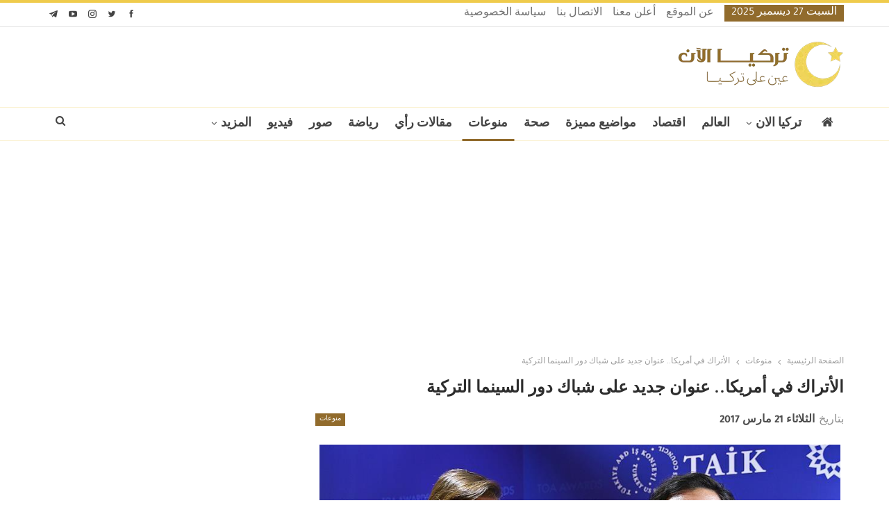

--- FILE ---
content_type: text/html; charset=UTF-8
request_url: https://www.turkeyalaan.net/2017/03/21/%D8%A7%D9%84%D8%A3%D8%AA%D8%B1%D8%A7%D9%83-%D9%81%D9%8A-%D8%A3%D9%85%D8%B1%D9%8A%D9%83%D8%A7-%D8%B9%D9%86%D9%88%D8%A7%D9%86-%D8%AC%D8%AF%D9%8A%D8%AF-%D8%B9%D9%84%D9%89-%D8%B4%D8%A8%D8%A7%D9%83/
body_size: 16193
content:
<!DOCTYPE html>
<!--[if IE 8]><html class="ie ie8" dir="rtl" lang="ar" prefix="og: https://ogp.me/ns#"> <![endif]-->
<!--[if IE 9]><html class="ie ie9" dir="rtl" lang="ar" prefix="og: https://ogp.me/ns#"> <![endif]-->
<!--[if gt IE 9]><!--><html dir="rtl" lang="ar" prefix="og: https://ogp.me/ns#"> <!--<![endif]--><head><meta charset="UTF-8"><meta http-equiv="X-UA-Compatible" content="IE=edge"><meta name="viewport" content="width=device-width, initial-scale=1.0"><link rel="pingback" href="https://www.turkeyalaan.net/xmlrpc.php"/><title>الأتراك في أمريكا.. عنوان جديد على شباك دور السينما التركية - تركيا الآن</title><meta name="description" content="تستعد دور السينما في تركيا لعرض فيلم &quot;حكاية من نيويورك&quot; الذي يتحدث عن الأتراك المقيمين بالولايات المتحدة، وذلك في مايو/أيار المقبل."/><meta name="robots" content="follow, index, max-snippet:-1, max-video-preview:-1, max-image-preview:large"/><link rel="canonical" href="https://www.turkeyalaan.net/2017/03/21/%d8%a7%d9%84%d8%a3%d8%aa%d8%b1%d8%a7%d9%83-%d9%81%d9%8a-%d8%a3%d9%85%d8%b1%d9%8a%d9%83%d8%a7-%d8%b9%d9%86%d9%88%d8%a7%d9%86-%d8%ac%d8%af%d9%8a%d8%af-%d8%b9%d9%84%d9%89-%d8%b4%d8%a8%d8%a7%d9%83/" /><meta property="og:locale" content="ar_AR" /><meta property="og:type" content="article" /><meta property="og:title" content="الأتراك في أمريكا.. عنوان جديد على شباك دور السينما التركية - تركيا الآن" /><meta property="og:description" content="تستعد دور السينما في تركيا لعرض فيلم &quot;حكاية من نيويورك&quot; الذي يتحدث عن الأتراك المقيمين بالولايات المتحدة، وذلك في مايو/أيار المقبل." /><meta property="og:url" content="https://www.turkeyalaan.net/2017/03/21/%d8%a7%d9%84%d8%a3%d8%aa%d8%b1%d8%a7%d9%83-%d9%81%d9%8a-%d8%a3%d9%85%d8%b1%d9%8a%d9%83%d8%a7-%d8%b9%d9%86%d9%88%d8%a7%d9%86-%d8%ac%d8%af%d9%8a%d8%af-%d8%b9%d9%84%d9%89-%d8%b4%d8%a8%d8%a7%d9%83/" /><meta property="og:site_name" content="تركيا الآن | TurkeyAlaan" /><meta property="article:publisher" content="https://www.facebook.com/turkeyalaan.ar" /><meta property="article:section" content="منوعات" /><meta property="og:image" content="https://www.turkeyalaan.net/wp-content/uploads/2017/03/thumbs_b_c_abdb8eb04d13c2a4665db3f3e7140a23.jpg" /><meta property="og:image:secure_url" content="https://www.turkeyalaan.net/wp-content/uploads/2017/03/thumbs_b_c_abdb8eb04d13c2a4665db3f3e7140a23.jpg" /><meta property="og:image:width" content="864" /><meta property="og:image:height" content="486" /><meta property="og:image:alt" content="الأتراك في أمريكا.. عنوان جديد على شباك دور السينما التركية" /><meta property="og:image:type" content="image/jpeg" /><meta property="article:published_time" content="2017-03-21T16:04:00+03:00" /><meta name="twitter:card" content="summary_large_image" /><meta name="twitter:title" content="الأتراك في أمريكا.. عنوان جديد على شباك دور السينما التركية - تركيا الآن" /><meta name="twitter:description" content="تستعد دور السينما في تركيا لعرض فيلم &quot;حكاية من نيويورك&quot; الذي يتحدث عن الأتراك المقيمين بالولايات المتحدة، وذلك في مايو/أيار المقبل." /><meta name="twitter:site" content="@turkeyalaan" /><meta name="twitter:creator" content="@turkeyalaan" /><meta name="twitter:image" content="https://www.turkeyalaan.net/wp-content/uploads/2017/03/thumbs_b_c_abdb8eb04d13c2a4665db3f3e7140a23.jpg" /><meta name="twitter:label1" content="كُتب بواسطة" /><meta name="twitter:data1" content="تركيا الآن" /><meta name="twitter:label2" content="مدة القراءة" /><meta name="twitter:data2" content="أقل من دقيقة" /><link rel="amphtml" href="https://www.turkeyalaan.net/2017/03/21/%d8%a7%d9%84%d8%a3%d8%aa%d8%b1%d8%a7%d9%83-%d9%81%d9%8a-%d8%a3%d9%85%d8%b1%d9%8a%d9%83%d8%a7-%d8%b9%d9%86%d9%88%d8%a7%d9%86-%d8%ac%d8%af%d9%8a%d8%af-%d8%b9%d9%84%d9%89-%d8%b4%d8%a8%d8%a7%d9%83/amp/" /><meta name="generator" content="AMP for WP 1.1.10"/><meta property="og:locale" content="ar"/><meta property="og:site_name" content="تركيا الآن"/><meta property="og:url" content="https://www.turkeyalaan.net/2017/03/21/%d8%a7%d9%84%d8%a3%d8%aa%d8%b1%d8%a7%d9%83-%d9%81%d9%8a-%d8%a3%d9%85%d8%b1%d9%8a%d9%83%d8%a7-%d8%b9%d9%86%d9%88%d8%a7%d9%86-%d8%ac%d8%af%d9%8a%d8%af-%d8%b9%d9%84%d9%89-%d8%b4%d8%a8%d8%a7%d9%83/"/><meta property="og:title" content="الأتراك في أمريكا.. عنوان جديد على شباك دور السينما التركية"/><meta property="og:image" content="https://www.turkeyalaan.net/wp-content/uploads/2017/03/thumbs_b_c_abdb8eb04d13c2a4665db3f3e7140a23.jpg"/><meta property="article:section" content="منوعات"/><meta property="og:description" content="تستعد دور السينما في تركيا لعرض فيلم &quot;حكاية من نيويورك&quot; الذي يتحدث عن الأتراك المقيمين بالولايات المتحدة، وذلك في مايو/أيار المقبل.وبحسب الأناضول، تحدث الممثل الرئيسي في الفيلم أحمد بودور أن الممثلين والمخرج والمنتج وكاتب السيناريو من الأتراك المقيمي"/><meta property="og:type" content="article"/><meta name="twitter:card" content="summary"/><meta name="twitter:url" content="https://www.turkeyalaan.net/2017/03/21/%d8%a7%d9%84%d8%a3%d8%aa%d8%b1%d8%a7%d9%83-%d9%81%d9%8a-%d8%a3%d9%85%d8%b1%d9%8a%d9%83%d8%a7-%d8%b9%d9%86%d9%88%d8%a7%d9%86-%d8%ac%d8%af%d9%8a%d8%af-%d8%b9%d9%84%d9%89-%d8%b4%d8%a8%d8%a7%d9%83/"/><meta name="twitter:title" content="الأتراك في أمريكا.. عنوان جديد على شباك دور السينما التركية"/><meta name="twitter:description" content="تستعد دور السينما في تركيا لعرض فيلم &quot;حكاية من نيويورك&quot; الذي يتحدث عن الأتراك المقيمين بالولايات المتحدة، وذلك في مايو/أيار المقبل.وبحسب الأناضول، تحدث الممثل الرئيسي في الفيلم أحمد بودور أن الممثلين والمخرج والمنتج وكاتب السيناريو من الأتراك المقيمي"/><meta name="twitter:image" content="https://www.turkeyalaan.net/wp-content/uploads/2017/03/thumbs_b_c_abdb8eb04d13c2a4665db3f3e7140a23.jpg"/><link rel='dns-prefetch' href='//fonts.googleapis.com' /><link rel='dns-prefetch' href='//www.googletagmanager.com' /><link rel="alternate" type="application/rss+xml" title="تركيا الآن &laquo; الخلاصة" href="https://www.turkeyalaan.net/feed/" /><link rel="alternate" type="application/rss+xml" title="تركيا الآن &laquo; خلاصة التعليقات" href="https://www.turkeyalaan.net/comments/feed/" /><link rel="alternate" type="application/rss+xml" title="تركيا الآن &laquo; الأتراك في أمريكا.. عنوان جديد على شباك دور السينما التركية خلاصة التعليقات" href="https://www.turkeyalaan.net/2017/03/21/%d8%a7%d9%84%d8%a3%d8%aa%d8%b1%d8%a7%d9%83-%d9%81%d9%8a-%d8%a3%d9%85%d8%b1%d9%8a%d9%83%d8%a7-%d8%b9%d9%86%d9%88%d8%a7%d9%86-%d8%ac%d8%af%d9%8a%d8%af-%d8%b9%d9%84%d9%89-%d8%b4%d8%a8%d8%a7%d9%83/feed/" /><link rel="alternate" title="oEmbed (JSON)" type="application/json+oembed" href="https://www.turkeyalaan.net/wp-json/oembed/1.0/embed?url=https%3A%2F%2Fwww.turkeyalaan.net%2F2017%2F03%2F21%2F%25d8%25a7%25d9%2584%25d8%25a3%25d8%25aa%25d8%25b1%25d8%25a7%25d9%2583-%25d9%2581%25d9%258a-%25d8%25a3%25d9%2585%25d8%25b1%25d9%258a%25d9%2583%25d8%25a7-%25d8%25b9%25d9%2586%25d9%2588%25d8%25a7%25d9%2586-%25d8%25ac%25d8%25af%25d9%258a%25d8%25af-%25d8%25b9%25d9%2584%25d9%2589-%25d8%25b4%25d8%25a8%25d8%25a7%25d9%2583%2F" /><link rel="alternate" title="oEmbed (XML)" type="text/xml+oembed" href="https://www.turkeyalaan.net/wp-json/oembed/1.0/embed?url=https%3A%2F%2Fwww.turkeyalaan.net%2F2017%2F03%2F21%2F%25d8%25a7%25d9%2584%25d8%25a3%25d8%25aa%25d8%25b1%25d8%25a7%25d9%2583-%25d9%2581%25d9%258a-%25d8%25a3%25d9%2585%25d8%25b1%25d9%258a%25d9%2583%25d8%25a7-%25d8%25b9%25d9%2586%25d9%2588%25d8%25a7%25d9%2586-%25d8%25ac%25d8%25af%25d9%258a%25d8%25af-%25d8%25b9%25d9%2584%25d9%2589-%25d8%25b4%25d8%25a8%25d8%25a7%25d9%2583%2F&#038;format=xml" /><link data-optimized="2" rel="stylesheet" href="https://www.turkeyalaan.net/wp-content/litespeed/css/6fb17dc5a416ba1ec9a814c212d79654.css?ver=f8c1d" /> <script type="text/javascript" src="https://www.turkeyalaan.net/wp-includes/js/jquery/jquery.min.js?ver=3.7.1" id="jquery-core-js"></script> <link rel="https://api.w.org/" href="https://www.turkeyalaan.net/wp-json/" /><link rel="alternate" title="JSON" type="application/json" href="https://www.turkeyalaan.net/wp-json/wp/v2/posts/16654" /><link rel="EditURI" type="application/rsd+xml" title="RSD" href="https://www.turkeyalaan.net/xmlrpc.php?rsd" /><link rel='shortlink' href='https://www.turkeyalaan.net/?p=16654' /> <script async src="https://www.googletagmanager.com/gtag/js?id=G-3WF244XTKV"></script> <script>window.dataLayer = window.dataLayer || [];
			function gtag(){dataLayer.push(arguments);}
			gtag('js', new Date());
			gtag('config', 'G-3WF244XTKV');</script> <meta name="generator" content="Site Kit by Google 1.168.0" /><script>window.PerfectyPushOptions = {
		path: "https://www.turkeyalaan.net/wp-content/plugins/perfecty-push-notifications/public/js",
		dialogTitle: "اشترك معنا لتتوصل بجديد الأخبار أولا بأول!",
		dialogSubmit: "اشتراك",
		dialogCancel: "ليس الآن",
		settingsTitle: "تفضيلات الإشعارات",
		settingsOptIn: "أرغب في التوصل بالتنبيهات",
		settingsUpdateError: "تعذر تغيير الخيارات، حاول مرة أخرى",
		serverUrl: "https://www.turkeyalaan.net/wp-json/perfecty-push",
		vapidPublicKey: "BKLu1d5h4-jHSObSFJTEEMvLxAwwzcdk93Zde5NWfaxM7P5tI4Q_mBx0m2V83po84cACVOUKGVmqO5DfSTRJWyw",
		token: "f83948372d",
		tokenHeader: "X-WP-Nonce",
		enabled: true,
		unregisterConflicts: true,
		serviceWorkerScope: "/perfecty/push",
		loggerLevel: "error",
		loggerVerbose: false,
		hideBellAfterSubscribe: false,
		askPermissionsDirectly: false,
		unregisterConflictsExpression: "(OneSignalSDKWorker|wonderpush-worker-loader|webpushr-sw|subscribers-com\/firebase-messaging-sw|gravitec-net-web-push-notifications|push_notification_sw)",
		promptIconUrl: "https://www.turkeyalaan.net/wp-content/uploads/2020/01/cropped-favicon.png",
		visitsToDisplayPrompt: 0	}</script> <script type="application/ld+json" class="saswp-schema-markup-output">[{"@context":"https:\/\/schema.org\/","@graph":[{"@context":"https:\/\/schema.org\/","@type":"SiteNavigationElement","@id":"https:\/\/www.turkeyalaan.net\/#%d8%a7%d9%84%d8%b1%d8%a6%d9%8a%d8%b3%d9%8a%d8%a9","name":"\u0627\u0644\u0631\u0626\u064a\u0633\u064a\u0629","url":"https:\/\/www.turkeyalaan.net\/"},{"@context":"https:\/\/schema.org\/","@type":"SiteNavigationElement","@id":"https:\/\/www.turkeyalaan.net\/#%d8%aa%d8%b1%d9%83%d9%8a%d8%a7-%d8%a7%d9%84%d8%a7%d9%86","name":"\u062a\u0631\u0643\u064a\u0627 \u0627\u0644\u0627\u0646","url":"https:\/\/www.turkeyalaan.net\/turkey-now\/"},{"@context":"https:\/\/schema.org\/","@type":"SiteNavigationElement","@id":"https:\/\/www.turkeyalaan.net\/#%d8%a7%d8%ae%d8%aa%d8%a8%d8%a7%d8%b1-%d8%a7%d9%84%d9%85%d8%b3%d8%aa%d9%88%d9%89-%d8%a7%d9%84%d8%a3%d9%88%d9%84","name":"\u0627\u062e\u062a\u0628\u0627\u0631 \u0627\u0644\u0645\u0633\u062a\u0648\u0649 \u0627\u0644\u0623\u0648\u0644","url":"https:\/\/www.turkeyalaan.net\/turkish-language-test-level-1\/"},{"@context":"https:\/\/schema.org\/","@type":"SiteNavigationElement","@id":"https:\/\/www.turkeyalaan.net\/#%d8%a7%d8%ae%d8%aa%d8%a8%d8%a7%d8%b1-%d8%a7%d9%84%d9%85%d8%b3%d8%aa%d9%88%d9%89-%d8%a7%d9%84%d8%ab%d8%a7%d9%86%d9%8a","name":"\u0627\u062e\u062a\u0628\u0627\u0631 \u0627\u0644\u0645\u0633\u062a\u0648\u0649 \u0627\u0644\u062b\u0627\u0646\u064a","url":"https:\/\/www.turkeyalaan.net\/turkish-language-test-level-2\/"},{"@context":"https:\/\/schema.org\/","@type":"SiteNavigationElement","@id":"https:\/\/www.turkeyalaan.net\/#%d8%a7%d8%ae%d8%aa%d8%a8%d8%a7%d8%b1-%d8%a7%d9%84%d9%85%d8%b3%d8%aa%d9%88%d9%89-%d8%a7%d9%84%d8%ab%d8%a7%d9%84%d8%ab","name":"\u0627\u062e\u062a\u0628\u0627\u0631 \u0627\u0644\u0645\u0633\u062a\u0648\u0649 \u0627\u0644\u062b\u0627\u0644\u062b","url":"https:\/\/www.turkeyalaan.net\/turkish-language-test-level-3\/"},{"@context":"https:\/\/schema.org\/","@type":"SiteNavigationElement","@id":"https:\/\/www.turkeyalaan.net\/#%d8%a7%d8%ae%d8%aa%d8%a8%d8%a7%d8%b1-%d9%82%d9%88%d8%a7%d8%b9%d8%af-%d8%a7%d9%84%d9%84%d8%ba%d8%a9-%d8%a7%d9%84%d8%aa%d8%b1%d9%83%d9%8a%d8%a9","name":"\u0627\u062e\u062a\u0628\u0627\u0631 \u0642\u0648\u0627\u0639\u062f \u0627\u0644\u0644\u063a\u0629 \u0627\u0644\u062a\u0631\u0643\u064a\u0629","url":"https:\/\/www.turkeyalaan.net\/turkish-grammar-test\/"},{"@context":"https:\/\/schema.org\/","@type":"SiteNavigationElement","@id":"https:\/\/www.turkeyalaan.net\/#%d8%a7%d8%ae%d8%aa%d8%a8%d8%a7%d8%b1-%d8%b4%d8%a7%d9%85%d9%84","name":"\u0627\u062e\u062a\u0628\u0627\u0631 \u0634\u0627\u0645\u0644","url":"https:\/\/www.turkeyalaan.net\/global-turkish-language-test\/"},{"@context":"https:\/\/schema.org\/","@type":"SiteNavigationElement","@id":"https:\/\/www.turkeyalaan.net\/#%d8%a7%d9%84%d8%a7%d9%82%d8%aa%d8%b5%d8%a7%d8%af-%d8%a7%d9%84%d8%aa%d8%b1%d9%83%d9%8a","name":"\u0627\u0644\u0627\u0642\u062a\u0635\u0627\u062f \u0627\u0644\u062a\u0631\u0643\u064a","url":"https:\/\/www.turkeyalaan.net\/turkey-now\/turkish-economy\/"},{"@context":"https:\/\/schema.org\/","@type":"SiteNavigationElement","@id":"https:\/\/www.turkeyalaan.net\/#%d8%a7%d9%84%d8%b3%d9%8a%d8%a7%d8%ad%d8%a9-%d9%81%d9%8a-%d8%aa%d8%b1%d9%83%d9%8a%d8%a7","name":"\u0627\u0644\u0633\u064a\u0627\u062d\u0629 \u0641\u064a \u062a\u0631\u0643\u064a\u0627","url":"https:\/\/www.turkeyalaan.net\/turkey-now\/turkey-tourism\/"},{"@context":"https:\/\/schema.org\/","@type":"SiteNavigationElement","@id":"https:\/\/www.turkeyalaan.net\/#%d9%85%d8%b4%d8%a7%d9%87%d9%8a%d8%b1-%d8%aa%d8%b1%d9%83%d9%8a%d8%a7","name":"\u0645\u0634\u0627\u0647\u064a\u0631 \u062a\u0631\u0643\u064a\u0627","url":"https:\/\/www.turkeyalaan.net\/turkey-now\/turkey-celebrities\/"},{"@context":"https:\/\/schema.org\/","@type":"SiteNavigationElement","@id":"https:\/\/www.turkeyalaan.net\/#%d9%85%d9%88%d8%a7%d8%b6%d9%8a%d8%b9-%d9%85%d9%85%d9%8a%d8%b2%d8%a9","name":"\u0645\u0648\u0627\u0636\u064a\u0639 \u0645\u0645\u064a\u0632\u0629","url":"https:\/\/www.turkeyalaan.net\/featured-topics\/"},{"@context":"https:\/\/schema.org\/","@type":"SiteNavigationElement","@id":"https:\/\/www.turkeyalaan.net\/#%d9%85%d9%86%d9%88%d8%b9%d8%a7%d8%aa","name":"\u0645\u0646\u0648\u0639\u0627\u062a","url":"https:\/\/www.turkeyalaan.net\/misc\/"},{"@context":"https:\/\/schema.org\/","@type":"SiteNavigationElement","@id":"https:\/\/www.turkeyalaan.net\/#%d8%b5%d8%ad%d8%a9","name":"\u0635\u062d\u0629","url":"https:\/\/www.turkeyalaan.net\/health\/"},{"@context":"https:\/\/schema.org\/","@type":"SiteNavigationElement","@id":"https:\/\/www.turkeyalaan.net\/#%d8%b1%d9%8a%d8%a7%d8%b6%d8%a9","name":"\u0631\u064a\u0627\u0636\u0629","url":"https:\/\/www.turkeyalaan.net\/sport\/"},{"@context":"https:\/\/schema.org\/","@type":"SiteNavigationElement","@id":"https:\/\/www.turkeyalaan.net\/#%d9%81%d9%8a%d8%af%d9%8a%d9%88","name":"\u0641\u064a\u062f\u064a\u0648","url":"https:\/\/www.turkeyalaan.net\/videos\/"}]}]</script> <meta name="generator" content="Powered by WPBakery Page Builder - drag and drop page builder for WordPress."/> <script type="application/ld+json">{
    "@context": "http://schema.org/",
    "@type": "Organization",
    "@id": "#organization",
    "logo": {
        "@type": "ImageObject",
        "url": "https://www.turkeyalaan.net/wp-content/uploads/2020/01/turkeyalaan-header-logo.png"
    },
    "url": "https://www.turkeyalaan.net/",
    "name": "\u062a\u0631\u0643\u064a\u0627 \u0627\u0644\u0622\u0646",
    "description": "\u0639\u064a\u0646 \u0639\u0644\u0649 \u062a\u0631\u0643\u064a\u0627"
}</script> <script type="application/ld+json">{
    "@context": "http://schema.org/",
    "@type": "WebSite",
    "name": "\u062a\u0631\u0643\u064a\u0627 \u0627\u0644\u0622\u0646",
    "alternateName": "\u0639\u064a\u0646 \u0639\u0644\u0649 \u062a\u0631\u0643\u064a\u0627",
    "url": "https://www.turkeyalaan.net/"
}</script> <script type="application/ld+json">{
    "@context": "http://schema.org/",
    "@type": "BlogPosting",
    "headline": "\u0627\u0644\u0623\u062a\u0631\u0627\u0643 \u0641\u064a \u0623\u0645\u0631\u064a\u0643\u0627.. \u0639\u0646\u0648\u0627\u0646 \u062c\u062f\u064a\u062f \u0639\u0644\u0649 \u0634\u0628\u0627\u0643 \u062f\u0648\u0631 \u0627\u0644\u0633\u064a\u0646\u0645\u0627 \u0627\u0644\u062a\u0631\u0643\u064a\u0629",
    "description": "\u062a\u0633\u062a\u0639\u062f \u062f\u0648\u0631 \u0627\u0644\u0633\u064a\u0646\u0645\u0627 \u0641\u064a \u062a\u0631\u0643\u064a\u0627 \u0644\u0639\u0631\u0636 \u0641\u064a\u0644\u0645 \"\u062d\u0643\u0627\u064a\u0629 \u0645\u0646 \u0646\u064a\u0648\u064a\u0648\u0631\u0643\" \u0627\u0644\u0630\u064a \u064a\u062a\u062d\u062f\u062b \u0639\u0646 \u0627\u0644\u0623\u062a\u0631\u0627\u0643 \u0627\u0644\u0645\u0642\u064a\u0645\u064a\u0646 \u0628\u0627\u0644\u0648\u0644\u0627\u064a\u0627\u062a \u0627\u0644\u0645\u062a\u062d\u062f\u0629\u060c \u0648\u0630\u0644\u0643 \u0641\u064a \u0645\u0627\u064a\u0648/\u0623\u064a\u0627\u0631 \u0627\u0644\u0645\u0642\u0628\u0644.\u0648\u0628\u062d\u0633\u0628 \u0627\u0644\u0623\u0646\u0627\u0636\u0648\u0644\u060c \u062a\u062d\u062f\u062b \u0627\u0644\u0645\u0645\u062b\u0644 \u0627\u0644\u0631\u0626\u064a\u0633\u064a \u0641\u064a \u0627\u0644\u0641\u064a\u0644\u0645 \u0623\u062d\u0645\u062f \u0628\u0648\u062f\u0648\u0631 \u0623\u0646 \u0627\u0644\u0645\u0645\u062b\u0644\u064a\u0646 \u0648\u0627\u0644\u0645\u062e\u0631\u062c \u0648\u0627\u0644\u0645\u0646\u062a\u062c \u0648\u0643\u0627\u062a\u0628 \u0627\u0644\u0633\u064a\u0646\u0627\u0631\u064a\u0648 \u0645\u0646 \u0627\u0644\u0623\u062a\u0631\u0627\u0643 \u0627\u0644\u0645\u0642\u064a\u0645\u064a",
    "datePublished": "2017-03-21",
    "dateModified": "2017-03-21",
    "author": {
        "@type": "Person",
        "@id": "#person-",
        "name": "\u062a\u0631\u0643\u064a\u0627 \u0627\u0644\u0622\u0646"
    },
    "image": "https://www.turkeyalaan.net/wp-content/uploads/2017/03/thumbs_b_c_abdb8eb04d13c2a4665db3f3e7140a23.jpg",
    "interactionStatistic": [
        {
            "@type": "InteractionCounter",
            "interactionType": "http://schema.org/CommentAction",
            "userInteractionCount": "0"
        }
    ],
    "publisher": {
        "@id": "#organization"
    },
    "mainEntityOfPage": "https://www.turkeyalaan.net/2017/03/21/%d8%a7%d9%84%d8%a3%d8%aa%d8%b1%d8%a7%d9%83-%d9%81%d9%8a-%d8%a3%d9%85%d8%b1%d9%8a%d9%83%d8%a7-%d8%b9%d9%86%d9%88%d8%a7%d9%86-%d8%ac%d8%af%d9%8a%d8%af-%d8%b9%d9%84%d9%89-%d8%b4%d8%a8%d8%a7%d9%83/"
}</script> <link rel="icon" href="https://www.turkeyalaan.net/wp-content/uploads/2020/01/cropped-favicon-32x32.png" sizes="32x32" /><link rel="icon" href="https://www.turkeyalaan.net/wp-content/uploads/2020/01/cropped-favicon-192x192.png" sizes="192x192" /><link rel="apple-touch-icon" href="https://www.turkeyalaan.net/wp-content/uploads/2020/01/cropped-favicon-180x180.png" /><meta name="msapplication-TileImage" content="https://www.turkeyalaan.net/wp-content/uploads/2020/01/cropped-favicon-270x270.png" />
<noscript><style>.wpb_animate_when_almost_visible { opacity: 1; }</style></noscript><script async src="https://pagead2.googlesyndication.com/pagead/js/adsbygoogle.js?client=ca-pub-8842914716509027"
     crossorigin="anonymous"></script> </head><body data-rsssl=1 class="rtl wp-singular post-template-default single single-post postid-16654 single-format-standard wp-custom-logo wp-theme-publisher bs-theme bs-publisher bs-publisher-pure-magazine active-light-box active-top-line bs-vc-rtl-grid close-rh page-layout-2-col page-layout-2-col-right full-width active-sticky-sidebar main-menu-sticky-smart main-menu-full-width active-ajax-search single-prim-cat-5 single-cat-5  wpb-js-composer js-comp-ver-6.7.0 vc_responsive bs-ll-d" dir="rtl"><div class="main-wrap content-main-wrap"><header id="header" class="site-header header-style-2 full-width"  ><section class="topbar topbar-style-1 hidden-xs hidden-xs"><div class="content-wrap"><div class="container"><div class="topbar-inner clearfix"><div class="section-links"><div  class="  better-studio-shortcode bsc-clearfix better-social-counter style-button not-colored in-4-col"><ul class="social-list bsc-clearfix"><li class="social-item facebook"><a href = "https://www.facebook.com/turkeyalaan.ar" target = "_blank" > <i class="item-icon bsfi-facebook" ></i><span class="item-title" > إعجاب </span> </a></li><li class="social-item twitter"><a href = "https://twitter.com/turkeyalaan" target = "_blank" > <i class="item-icon bsfi-twitter" ></i><span class="item-title" > متابعا </span> </a></li><li class="social-item instagram"><a href = "https://instagram.com/turkeyalaan.ar" target = "_blank" > <i class="item-icon bsfi-instagram" ></i><span class="item-title" > متابعا </span> </a></li><li class="social-item youtube"><a href = "https://youtube.com/channel/UCHsCmPq5d9uTpnv0E8wLkyA" target = "_blank" > <i class="item-icon bsfi-youtube" ></i><span class="item-title" > Subscribers </span> </a></li><li class="social-item telegram"><a href = "https://t.me/turkeyalaan" target = "_blank" > <i class="item-icon bsfi-telegram" ></i><span class="item-title" > متابعا </span> </a></li></ul></div></div><div class="section-menu"><div id="menu-top" class="menu top-menu-wrapper" role="navigation"  ><nav class="top-menu-container"><ul id="top-navigation" class="top-menu menu clearfix bsm-pure"><li id="topbar-date" class="menu-item menu-item-date">
<span
class="topbar-date">السبت 27 ديسمبر 2025</span></li><li id="menu-item-331090" class="menu-item menu-item-type-post_type menu-item-object-page better-anim-fade menu-item-331090"><a href="https://www.turkeyalaan.net/about/">عن الموقع</a></li><li id="menu-item-331087" class="menu-item menu-item-type-post_type menu-item-object-page better-anim-fade menu-item-331087"><a href="https://www.turkeyalaan.net/ads/">أعلن معنا</a></li><li id="menu-item-331088" class="menu-item menu-item-type-post_type menu-item-object-page better-anim-fade menu-item-331088"><a href="https://www.turkeyalaan.net/contact/">الاتصال بنا</a></li><li id="menu-item-331089" class="menu-item menu-item-type-post_type menu-item-object-page better-anim-fade menu-item-331089"><a href="https://www.turkeyalaan.net/privacy-policy/">سياسة الخصوصية</a></li></ul></nav></div></div></div></div></div></section><div class="header-inner"><div class="content-wrap"><div class="container"><div class="row"><div class="row-height"><div class="logo-col col-xs-12"><div class="col-inside"><div id="site-branding" class="site-branding"><p  id="site-title" class="logo h1 img-logo">
<a href="https://www.turkeyalaan.net/"  rel="home">
<img id="site-logo" src="https://www.turkeyalaan.net/wp-content/uploads/2020/01/turkeyalaan-header-logo.png"
alt="تركيا الآن"  /><span class="site-title">تركيا الآن - عين على تركيا</span>
</a></p></div></div></div></div></div></div></div></div><div id="menu-main" class="menu main-menu-wrapper show-search-item menu-actions-btn-width-1" role="navigation"  ><div class="main-menu-inner"><div class="content-wrap"><div class="container"><nav class="main-menu-container"><ul id="main-navigation" class="main-menu menu bsm-pure clearfix"><li id="menu-item-218" class="menu-have-icon menu-icon-type-fontawesome menu-item menu-item-type-custom menu-item-object-custom menu-item-home menu-title-hide better-anim-fade menu-item-218"><a href="https://www.turkeyalaan.net/"><i class="bf-icon  fa fa-home"></i><span class="hidden">الرئيسية</span></a></li><li id="menu-item-152147" class="menu-item menu-item-type-taxonomy menu-item-object-category menu-item-has-children menu-term-2882 better-anim-fade menu-item-152147"><a href="https://www.turkeyalaan.net/turkey-now/">تركيا الان</a><ul class="sub-menu"><li id="menu-item-152150" class="menu-item menu-item-type-taxonomy menu-item-object-category menu-term-6 better-anim-fade menu-item-152150"><a href="https://www.turkeyalaan.net/turkey-now/turkey/">تركيا</a></li><li id="menu-item-152151" class="menu-item menu-item-type-taxonomy menu-item-object-category menu-term-2883 better-anim-fade menu-item-152151"><a href="https://www.turkeyalaan.net/turkey-now/turkey-world/">تركيا والعالم</a></li><li id="menu-item-152148" class="menu-item menu-item-type-taxonomy menu-item-object-category menu-term-2884 better-anim-fade menu-item-152148"><a href="https://www.turkeyalaan.net/turkey-now/turkish-economy/">الاقتصاد التركي</a></li><li id="menu-item-152154" class="menu-item menu-item-type-taxonomy menu-item-object-category menu-term-2885 better-anim-fade menu-item-152154"><a href="https://www.turkeyalaan.net/turkey-now/turkey-celebrities/">مشاهير تركيا</a></li><li id="menu-item-152156" class="menu-item menu-item-type-taxonomy menu-item-object-category menu-term-3 better-anim-fade menu-item-152156"><a href="https://www.turkeyalaan.net/turkey-now/turkey-tourism/">السياحة في تركيا</a></li></ul></li><li id="menu-item-221" class="menu-item menu-item-type-taxonomy menu-item-object-category menu-term-7 better-anim-fade menu-item-221"><a href="https://www.turkeyalaan.net/world/">العالم</a></li><li id="menu-item-219" class="menu-item menu-item-type-taxonomy menu-item-object-category menu-term-2 better-anim-fade menu-item-219"><a href="https://www.turkeyalaan.net/economy/">اقتصاد</a></li><li id="menu-item-152160" class="menu-item menu-item-type-taxonomy menu-item-object-category menu-term-2887 better-anim-fade menu-item-152160"><a href="https://www.turkeyalaan.net/featured-topics/">مواضيع مميزة</a></li><li id="menu-item-167694" class="menu-item menu-item-type-taxonomy menu-item-object-category menu-term-19 better-anim-fade menu-item-167694"><a href="https://www.turkeyalaan.net/health/">صحة</a></li><li id="menu-item-227" class="menu-item menu-item-type-taxonomy menu-item-object-category current-post-ancestor current-menu-parent current-post-parent menu-term-5 better-anim-fade menu-item-227"><a href="https://www.turkeyalaan.net/misc/">منوعات</a></li><li id="menu-item-446" class="menu-item menu-item-type-taxonomy menu-item-object-category menu-term-15 better-anim-fade menu-item-446"><a href="https://www.turkeyalaan.net/articles/">مقالات رأي</a></li><li id="menu-item-222" class="menu-item menu-item-type-taxonomy menu-item-object-category menu-term-4 better-anim-fade menu-item-222"><a href="https://www.turkeyalaan.net/sport/">رياضة</a></li><li id="menu-item-152157" class="menu-item menu-item-type-taxonomy menu-item-object-category menu-term-9 better-anim-fade menu-item-152157"><a href="https://www.turkeyalaan.net/photos/">صور</a></li><li id="menu-item-226" class="menu-item menu-item-type-taxonomy menu-item-object-category menu-term-8 better-anim-fade menu-item-226"><a href="https://www.turkeyalaan.net/videos/">فيديو</a></li><li id="menu-item-433944" class="menu-item menu-item-type-post_type menu-item-object-page menu-item-has-children better-anim-fade menu-item-433944"><a href="https://www.turkeyalaan.net/global-turkish-language-test/">اختبار تحديد مستوى شامل في اللغة التركية</a><ul class="sub-menu"><li id="menu-item-433945" class="menu-item menu-item-type-post_type menu-item-object-page better-anim-fade menu-item-433945"><a href="https://www.turkeyalaan.net/turkish-grammar-test/">اختبار تحديد المستوى في قواعد اللغة التركية</a></li><li id="menu-item-433948" class="menu-item menu-item-type-post_type menu-item-object-page better-anim-fade menu-item-433948"><a href="https://www.turkeyalaan.net/turkish-language-test-level-1/">اختبار تحديد مستوى اللغة التركية (المستوى الأول)</a></li><li id="menu-item-433947" class="menu-item menu-item-type-post_type menu-item-object-page better-anim-fade menu-item-433947"><a href="https://www.turkeyalaan.net/turkish-language-test-level-2/">اختبار تحديد مستوى اللغة التركية (المستوى الثاني)</a></li><li id="menu-item-433946" class="menu-item menu-item-type-post_type menu-item-object-page better-anim-fade menu-item-433946"><a href="https://www.turkeyalaan.net/turkish-language-test-level-3/">اختبار تحديد مستوى اللغة التركية (المستوى الثالث)</a></li></ul></li></ul><div class="menu-action-buttons width-1"><div class="search-container close">
<span class="search-handler"><i class="fa fa-search"></i></span><div class="search-box clearfix"><form role="search" method="get" class="search-form clearfix" action="https://www.turkeyalaan.net">
<input type="search" class="search-field"
placeholder="بحث..."
value="" name="s"
title="البحث عن:"
autocomplete="off">
<input type="submit" class="search-submit" value="بحث"></form></div></div></div></nav></div></div></div></div></header><div class="rh-header clearfix light deferred-block-exclude"><div class="rh-container clearfix"><div class="menu-container close">
<span class="menu-handler"><span class="lines"></span></span></div><div class="logo-container rh-img-logo">
<a href="https://www.turkeyalaan.net/"  rel="home">
<img src="https://www.turkeyalaan.net/wp-content/uploads/2020/01/turkeyalaan-header-logo.png"
alt="تركيا الآن"  />				</a></div></div></div><nav role="navigation" aria-label="Breadcrumbs" class="bf-breadcrumb clearfix bc-top-style"><div class="container bf-breadcrumb-container"><ul class="bf-breadcrumb-items"  ><meta name="numberOfItems" content="3" /><meta name="itemListOrder" content="Ascending" /><li    class="bf-breadcrumb-item bf-breadcrumb-begin"><a  href="https://www.turkeyalaan.net" rel="home"><span >الصفحة الرئيسية</span></a><meta  content="1" /></li><li    class="bf-breadcrumb-item"><a  href="https://www.turkeyalaan.net/misc/" ><span >منوعات</span></a><meta  content="2" /></li><li    class="bf-breadcrumb-item bf-breadcrumb-end"><span >الأتراك في أمريكا.. عنوان جديد على شباك دور السينما التركية</span><meta  content="https://www.turkeyalaan.net/2017/03/21/%d8%a7%d9%84%d8%a3%d8%aa%d8%b1%d8%a7%d9%83-%d9%81%d9%8a-%d8%a3%d9%85%d8%b1%d9%8a%d9%83%d8%a7-%d8%b9%d9%86%d9%88%d8%a7%d9%86-%d8%ac%d8%af%d9%8a%d8%af-%d8%b9%d9%84%d9%89-%d8%b4%d8%a8%d8%a7%d9%83/"/><meta  content="3" /></li></ul></div></nav><div class="content-wrap"><main id="content" class="content-container"><div class="container layout-2-col layout-2-col-1 layout-right-sidebar layout-bc-before post-template-1"><div class="row main-section"><div class="col-sm-8 content-column"><div class="single-container"><article id="post-16654" class="post-16654 post type-post status-publish format-standard has-post-thumbnail  category-misc single-post-content has-thumbnail"><div class="post-header post-tp-1-header"><h1 class="single-post-title">
<span class="post-title" >الأتراك في أمريكا.. عنوان جديد على شباك دور السينما التركية</span></h1><div class="post-meta-wrap clearfix"><div class="term-badges "><span class="term-badge term-5"><a href="https://www.turkeyalaan.net/misc/">منوعات</a></span></div><div class="post-meta single-post-meta">
<span class="time"><time class="post-published updated"
datetime="2017-03-21T16:04:00+03:00">بتاريخ <b>الثلاثاء 21 مارس 2017</b></time></span></div></div><div class="single-featured">
<a class="post-thumbnail open-lightbox" href="https://www.turkeyalaan.net/wp-content/uploads/2017/03/thumbs_b_c_abdb8eb04d13c2a4665db3f3e7140a23.jpg"><img  src="https://www.turkeyalaan.net/wp-content/uploads/2017/03/thumbs_b_c_abdb8eb04d13c2a4665db3f3e7140a23.jpg" width="750" height="422" alt="">						</a></div></div><div class="post-share single-post-share top-share clearfix style-2"><div class="post-share-btn-group"></div><div class="share-handler-wrap ">
<span class="share-handler post-share-btn rank-default">
<i class="bf-icon  fa fa-share-alt"></i>						<b class="text">شارك</b>
</span>
<span class="social-item facebook"><a href="https://www.facebook.com/sharer.php?u=https%3A%2F%2Fwww.turkeyalaan.net%2F2017%2F03%2F21%2F%25d8%25a7%25d9%2584%25d8%25a3%25d8%25aa%25d8%25b1%25d8%25a7%25d9%2583-%25d9%2581%25d9%258a-%25d8%25a3%25d9%2585%25d8%25b1%25d9%258a%25d9%2583%25d8%25a7-%25d8%25b9%25d9%2586%25d9%2588%25d8%25a7%25d9%2586-%25d8%25ac%25d8%25af%25d9%258a%25d8%25af-%25d8%25b9%25d9%2584%25d9%2589-%25d8%25b4%25d8%25a8%25d8%25a7%25d9%2583%2F" target="_blank" rel="nofollow noreferrer" class="bs-button-el" onclick="window.open(this.href, 'share-facebook','left=50,top=50,width=600,height=320,toolbar=0'); return false;"><span class="icon"><i class="bf-icon fa fa-facebook"></i></span></a></span><span class="social-item twitter"><a href="https://twitter.com/share?text=الأتراك في أمريكا.. عنوان جديد على شباك دور السينما التركية @turkeyalaan&url=https%3A%2F%2Fwww.turkeyalaan.net%2F2017%2F03%2F21%2F%25d8%25a7%25d9%2584%25d8%25a3%25d8%25aa%25d8%25b1%25d8%25a7%25d9%2583-%25d9%2581%25d9%258a-%25d8%25a3%25d9%2585%25d8%25b1%25d9%258a%25d9%2583%25d8%25a7-%25d8%25b9%25d9%2586%25d9%2588%25d8%25a7%25d9%2586-%25d8%25ac%25d8%25af%25d9%258a%25d8%25af-%25d8%25b9%25d9%2584%25d9%2589-%25d8%25b4%25d8%25a8%25d8%25a7%25d9%2583%2F" target="_blank" rel="nofollow noreferrer" class="bs-button-el" onclick="window.open(this.href, 'share-twitter','left=50,top=50,width=600,height=320,toolbar=0'); return false;"><span class="icon"><i class="bf-icon fa fa-twitter"></i></span></a></span><span class="social-item linkedin"><a href="https://www.linkedin.com/shareArticle?mini=true&url=https%3A%2F%2Fwww.turkeyalaan.net%2F2017%2F03%2F21%2F%25d8%25a7%25d9%2584%25d8%25a3%25d8%25aa%25d8%25b1%25d8%25a7%25d9%2583-%25d9%2581%25d9%258a-%25d8%25a3%25d9%2585%25d8%25b1%25d9%258a%25d9%2583%25d8%25a7-%25d8%25b9%25d9%2586%25d9%2588%25d8%25a7%25d9%2586-%25d8%25ac%25d8%25af%25d9%258a%25d8%25af-%25d8%25b9%25d9%2584%25d9%2589-%25d8%25b4%25d8%25a8%25d8%25a7%25d9%2583%2F&title=الأتراك في أمريكا.. عنوان جديد على شباك دور السينما التركية" target="_blank" rel="nofollow noreferrer" class="bs-button-el" onclick="window.open(this.href, 'share-linkedin','left=50,top=50,width=600,height=320,toolbar=0'); return false;"><span class="icon"><i class="bf-icon fa fa-linkedin"></i></span></a></span><span class="social-item whatsapp"><a href="whatsapp://send?text=الأتراك في أمريكا.. عنوان جديد على شباك دور السينما التركية %0A%0A https%3A%2F%2Fwww.turkeyalaan.net%2F2017%2F03%2F21%2F%25d8%25a7%25d9%2584%25d8%25a3%25d8%25aa%25d8%25b1%25d8%25a7%25d9%2583-%25d9%2581%25d9%258a-%25d8%25a3%25d9%2585%25d8%25b1%25d9%258a%25d9%2583%25d8%25a7-%25d8%25b9%25d9%2586%25d9%2588%25d8%25a7%25d9%2586-%25d8%25ac%25d8%25af%25d9%258a%25d8%25af-%25d8%25b9%25d9%2584%25d9%2589-%25d8%25b4%25d8%25a8%25d8%25a7%25d9%2583%2F" target="_blank" rel="nofollow noreferrer" class="bs-button-el" onclick="window.open(this.href, 'share-whatsapp','left=50,top=50,width=600,height=320,toolbar=0'); return false;"><span class="icon"><i class="bf-icon fa fa-whatsapp"></i></span></a></span><span class="social-item facebook-messenger"><a href="https://www.facebook.com/dialog/send?link=https%3A%2F%2Fwww.turkeyalaan.net%2F2017%2F03%2F21%2F%25d8%25a7%25d9%2584%25d8%25a3%25d8%25aa%25d8%25b1%25d8%25a7%25d9%2583-%25d9%2581%25d9%258a-%25d8%25a3%25d9%2585%25d8%25b1%25d9%258a%25d9%2583%25d8%25a7-%25d8%25b9%25d9%2586%25d9%2588%25d8%25a7%25d9%2586-%25d8%25ac%25d8%25af%25d9%258a%25d8%25af-%25d8%25b9%25d9%2584%25d9%2589-%25d8%25b4%25d8%25a8%25d8%25a7%25d9%2583%2F&app_id=521270401588372&redirect_uri=https%3A%2F%2Fwww.turkeyalaan.net%2F2017%2F03%2F21%2F%25d8%25a7%25d9%2584%25d8%25a3%25d8%25aa%25d8%25b1%25d8%25a7%25d9%2583-%25d9%2581%25d9%258a-%25d8%25a3%25d9%2585%25d8%25b1%25d9%258a%25d9%2583%25d8%25a7-%25d8%25b9%25d9%2586%25d9%2588%25d8%25a7%25d9%2586-%25d8%25ac%25d8%25af%25d9%258a%25d8%25af-%25d8%25b9%25d9%2584%25d9%2589-%25d8%25b4%25d8%25a8%25d8%25a7%25d9%2583%2F" target="_blank" rel="nofollow noreferrer" class="bs-button-el" onclick="window.open(this.href, 'share-facebook-messenger','left=50,top=50,width=600,height=320,toolbar=0'); return false;"><span class="icon"><i class="bf-icon bsfi-facebook-messenger"></i></span></a></span><span class="social-item telegram"><a href="https://telegram.me/share/url?url=https%3A%2F%2Fwww.turkeyalaan.net%2F2017%2F03%2F21%2F%25d8%25a7%25d9%2584%25d8%25a3%25d8%25aa%25d8%25b1%25d8%25a7%25d9%2583-%25d9%2581%25d9%258a-%25d8%25a3%25d9%2585%25d8%25b1%25d9%258a%25d9%2583%25d8%25a7-%25d8%25b9%25d9%2586%25d9%2588%25d8%25a7%25d9%2586-%25d8%25ac%25d8%25af%25d9%258a%25d8%25af-%25d8%25b9%25d9%2584%25d9%2589-%25d8%25b4%25d8%25a8%25d8%25a7%25d9%2583%2F&text=الأتراك في أمريكا.. عنوان جديد على شباك دور السينما التركية" target="_blank" rel="nofollow noreferrer" class="bs-button-el" onclick="window.open(this.href, 'share-telegram','left=50,top=50,width=600,height=320,toolbar=0'); return false;"><span class="icon"><i class="bf-icon fa fa-send"></i></span></a></span><span class="social-item email"><a href="mailto:?subject=الأتراك في أمريكا.. عنوان جديد على شباك دور السينما التركية&body=https%3A%2F%2Fwww.turkeyalaan.net%2F2017%2F03%2F21%2F%25d8%25a7%25d9%2584%25d8%25a3%25d8%25aa%25d8%25b1%25d8%25a7%25d9%2583-%25d9%2581%25d9%258a-%25d8%25a3%25d9%2585%25d8%25b1%25d9%258a%25d9%2583%25d8%25a7-%25d8%25b9%25d9%2586%25d9%2588%25d8%25a7%25d9%2586-%25d8%25ac%25d8%25af%25d9%258a%25d8%25af-%25d8%25b9%25d9%2584%25d9%2589-%25d8%25b4%25d8%25a8%25d8%25a7%25d9%2583%2F" target="_blank" rel="nofollow noreferrer" class="bs-button-el" onclick="window.open(this.href, 'share-email','left=50,top=50,width=600,height=320,toolbar=0'); return false;"><span class="icon"><i class="bf-icon fa fa-envelope-open"></i></span></a></span><span class="social-item print"><a href="#" target="_blank" rel="nofollow noreferrer" class="bs-button-el" ><span class="icon"><i class="bf-icon fa fa-print"></i></span></a></span></div></div><div class="entry-content clearfix single-post-content"><div class="hpgtlixnju hpgtlixnju-post-top hpgtlixnju-float-center hpgtlixnju-align-center hpgtlixnju-column-1 hpgtlixnju-clearfix no-bg-box-model"><div id="hpgtlixnju-438490-523854597" class="hpgtlixnju-container hpgtlixnju-type-code "   data-adid="438490" data-type="code"><div id="hpgtlixnju-438490-523854597-place"></div><script src="//pagead2.googlesyndication.com/pagead/js/adsbygoogle.js"></script><script type="text/javascript">var betterads_screen_width = document.body.clientWidth;betterads_el = document.getElementById('hpgtlixnju-438490-523854597');             if (betterads_el.getBoundingClientRect().width) {     betterads_el_width_raw = betterads_el_width = betterads_el.getBoundingClientRect().width;    } else {     betterads_el_width_raw = betterads_el_width = betterads_el.offsetWidth;    }        var size = ["125", "125"];    if ( betterads_el_width >= 728 )      betterads_el_width = ["728", "90"];    else if ( betterads_el_width >= 468 )     betterads_el_width = ["468", "60"];    else if ( betterads_el_width >= 336 )     betterads_el_width = ["336", "280"];    else if ( betterads_el_width >= 300 )     betterads_el_width = ["300", "250"];    else if ( betterads_el_width >= 250 )     betterads_el_width = ["250", "250"];    else if ( betterads_el_width >= 200 )     betterads_el_width = ["200", "200"];    else if ( betterads_el_width >= 180 )     betterads_el_width = ["180", "150"]; if ( betterads_screen_width >= 1140 ) { document.getElementById('hpgtlixnju-438490-523854597-place').innerHTML = '<ins class="adsbygoogle" style="display:block;"  data-ad-client="ca-pub-8842914716509027"  data-ad-slot="8965474312"  data-full-width-responsive="true"  data-ad-format="auto" ></ins>';         (adsbygoogle = window.adsbygoogle || []).push({});}else if ( betterads_screen_width >= 1019  && betterads_screen_width < 1140 ) { document.getElementById('hpgtlixnju-438490-523854597-place').innerHTML = '<ins class="adsbygoogle" style="display:block;"  data-ad-client="ca-pub-8842914716509027"  data-ad-slot="8965474312"  data-full-width-responsive="true"  data-ad-format="auto" ></ins>';         (adsbygoogle = window.adsbygoogle || []).push({});}else if ( betterads_screen_width >= 768  && betterads_screen_width < 1019 ) { document.getElementById('hpgtlixnju-438490-523854597-place').innerHTML = '<ins class="adsbygoogle" style="display:block;"  data-ad-client="ca-pub-8842914716509027"  data-ad-slot="8965474312"  data-full-width-responsive="true"  data-ad-format="auto" ></ins>';         (adsbygoogle = window.adsbygoogle || []).push({});}else if ( betterads_screen_width < 768 ) { document.getElementById('hpgtlixnju-438490-523854597-place').innerHTML = '<ins class="adsbygoogle" style="display:block;"  data-ad-client="ca-pub-8842914716509027"  data-ad-slot="8965474312"  data-full-width-responsive="true"  data-ad-format="auto" ></ins>';         (adsbygoogle = window.adsbygoogle || []).push({});}</script></div></div><p>تستعد دور السينما في تركيا لعرض فيلم &#8220;حكاية من نيويورك&#8221; الذي يتحدث عن الأتراك المقيمين بالولايات المتحدة، وذلك في مايو/أيار المقبل.</p><p>وبحسب الأناضول، تحدث الممثل الرئيسي في الفيلم أحمد بودور أن الممثلين والمخرج والمنتج وكاتب السيناريو من الأتراك المقيمين في الولايات المتحدة، معربًا عن سعادته لإنجاز كهذا عمل.</p><p>وحسب بودور، يدور الفيلم حول قصة شابة تمر بظروف صعبة وتحاول الانتحار ليقوم ملاك بإنقاذها قبل موتها، مؤكدًا أن الفيلم سينال إعجاب المشاهدين من خلال مزجه بين الدراما والحب، فضلًا عن بعض المواقف المضحكة التي تواجهها بطلة الفيلم.</p><div class="bs-irp right bs-irp-thumbnail-1-full"><div class="bs-irp-heading">
<span class="h-text heading-typo">اقرأ أيضا</span></div><div class="bs-pagination-wrapper main-term-none none "><div class="listing listing-thumbnail listing-tb-1 clearfix columns-2"><div class="post-457370 type-post format-standard has-post-thumbnail   listing-item listing-item-thumbnail listing-item-tb-1 main-term-2882"><div class="item-inner clearfix"><div class="featured featured-type-featured-image">
<a  alt="بائع شاي تركي يحصد 25 كأسا من هواية الحمام الزاجل" title="بائع شاي تركي يحصد 25 كأسا من هواية الحمام الزاجل" style="background-image: url(https://www.turkeyalaan.net/wp-content/uploads/2025/12/بائع-شاي-تركي-يحصد-25-كأسا-من-هواية-الحمام-الزاجل-86x64.jpg);" data-bsrjs="https://www.turkeyalaan.net/wp-content/uploads/2025/12/بائع-شاي-تركي-يحصد-25-كأسا-من-هواية-الحمام-الزاجل-210x136.jpg"						class="img-holder" href="https://www.turkeyalaan.net/2025/12/22/%d8%a8%d8%a7%d8%a6%d8%b9-%d8%b4%d8%a7%d9%8a-%d8%aa%d8%b1%d9%83%d9%8a-%d9%8a%d8%ad%d8%b5%d8%af-25-%d9%83%d8%a3%d8%b3%d8%a7-%d9%85%d9%86-%d9%87%d9%88%d8%a7%d9%8a%d8%a9-%d8%a7%d9%84%d8%ad%d9%85%d8%a7/"></a></div><p class="title">		<a href="https://www.turkeyalaan.net/2025/12/22/%d8%a8%d8%a7%d8%a6%d8%b9-%d8%b4%d8%a7%d9%8a-%d8%aa%d8%b1%d9%83%d9%8a-%d9%8a%d8%ad%d8%b5%d8%af-25-%d9%83%d8%a3%d8%b3%d8%a7-%d9%85%d9%86-%d9%87%d9%88%d8%a7%d9%8a%d8%a9-%d8%a7%d9%84%d8%ad%d9%85%d8%a7/" class="post-url post-title">
بائع شاي تركي يحصد 25 كأسا من هواية الحمام الزاجل		</a></p><div class='code-block code-block-2' style='margin: 8px auto; text-align: center; display: block; clear: both;'> <script async src="https://pagead2.googlesyndication.com/pagead/js/adsbygoogle.js?client=ca-pub-8842914716509027"
     crossorigin="anonymous"></script> 
<ins class="adsbygoogle"
style="display:block"
data-ad-client="ca-pub-8842914716509027"
data-ad-slot="8462077280"
data-ad-format="auto"
data-full-width-responsive="true"></ins> <script>(adsbygoogle = window.adsbygoogle || []).push({});</script></div><div class="post-meta"><span class="time"><time class="post-published updated"
datetime="2025-12-22T09:02:45+03:00">الإثنين 22 ديسمبر 2025</time></span></div></div></div ></div></div></div><p>من جانبها، ذكرت الممثلة ديريا جاليككول أن المشاهدين ينتظرهم فيلم رومانسي كوميدي ومثير للغاية، وبيّنت أن أعمال تصويره انتهت العام الماضي، لافتة إلى أن عرضه سيبدًا في تركيا في 19 مايو/أيار المقبل.</p><p>بدوره، أوضح الممثل فرهاد داشتان أن الفيلم يتحدث عن الأتراك القاطنين في الولايات المتحدة، وأضاف: &#8220;نقدم شكرنا للمخرج دوغان أوزمكيك، وكاتب السيناريو نيلوفر ينيدوغان، والمنتج ديريا طاشقن&#8221;.</p><p>المصدر: الاناضول .</p></div><div class="post-share single-post-share bottom-share clearfix style-2"><div class="post-share-btn-group"></div><div class="share-handler-wrap ">
<span class="share-handler post-share-btn rank-default">
<i class="bf-icon  fa fa-share-alt"></i>						<b class="text">شارك</b>
</span>
<span class="social-item facebook"><a href="https://www.facebook.com/sharer.php?u=https%3A%2F%2Fwww.turkeyalaan.net%2F2017%2F03%2F21%2F%25d8%25a7%25d9%2584%25d8%25a3%25d8%25aa%25d8%25b1%25d8%25a7%25d9%2583-%25d9%2581%25d9%258a-%25d8%25a3%25d9%2585%25d8%25b1%25d9%258a%25d9%2583%25d8%25a7-%25d8%25b9%25d9%2586%25d9%2588%25d8%25a7%25d9%2586-%25d8%25ac%25d8%25af%25d9%258a%25d8%25af-%25d8%25b9%25d9%2584%25d9%2589-%25d8%25b4%25d8%25a8%25d8%25a7%25d9%2583%2F" target="_blank" rel="nofollow noreferrer" class="bs-button-el" onclick="window.open(this.href, 'share-facebook','left=50,top=50,width=600,height=320,toolbar=0'); return false;"><span class="icon"><i class="bf-icon fa fa-facebook"></i></span></a></span><span class="social-item twitter"><a href="https://twitter.com/share?text=الأتراك في أمريكا.. عنوان جديد على شباك دور السينما التركية @turkeyalaan&url=https%3A%2F%2Fwww.turkeyalaan.net%2F2017%2F03%2F21%2F%25d8%25a7%25d9%2584%25d8%25a3%25d8%25aa%25d8%25b1%25d8%25a7%25d9%2583-%25d9%2581%25d9%258a-%25d8%25a3%25d9%2585%25d8%25b1%25d9%258a%25d9%2583%25d8%25a7-%25d8%25b9%25d9%2586%25d9%2588%25d8%25a7%25d9%2586-%25d8%25ac%25d8%25af%25d9%258a%25d8%25af-%25d8%25b9%25d9%2584%25d9%2589-%25d8%25b4%25d8%25a8%25d8%25a7%25d9%2583%2F" target="_blank" rel="nofollow noreferrer" class="bs-button-el" onclick="window.open(this.href, 'share-twitter','left=50,top=50,width=600,height=320,toolbar=0'); return false;"><span class="icon"><i class="bf-icon fa fa-twitter"></i></span></a></span><span class="social-item linkedin"><a href="https://www.linkedin.com/shareArticle?mini=true&url=https%3A%2F%2Fwww.turkeyalaan.net%2F2017%2F03%2F21%2F%25d8%25a7%25d9%2584%25d8%25a3%25d8%25aa%25d8%25b1%25d8%25a7%25d9%2583-%25d9%2581%25d9%258a-%25d8%25a3%25d9%2585%25d8%25b1%25d9%258a%25d9%2583%25d8%25a7-%25d8%25b9%25d9%2586%25d9%2588%25d8%25a7%25d9%2586-%25d8%25ac%25d8%25af%25d9%258a%25d8%25af-%25d8%25b9%25d9%2584%25d9%2589-%25d8%25b4%25d8%25a8%25d8%25a7%25d9%2583%2F&title=الأتراك في أمريكا.. عنوان جديد على شباك دور السينما التركية" target="_blank" rel="nofollow noreferrer" class="bs-button-el" onclick="window.open(this.href, 'share-linkedin','left=50,top=50,width=600,height=320,toolbar=0'); return false;"><span class="icon"><i class="bf-icon fa fa-linkedin"></i></span></a></span><span class="social-item whatsapp"><a href="whatsapp://send?text=الأتراك في أمريكا.. عنوان جديد على شباك دور السينما التركية %0A%0A https%3A%2F%2Fwww.turkeyalaan.net%2F2017%2F03%2F21%2F%25d8%25a7%25d9%2584%25d8%25a3%25d8%25aa%25d8%25b1%25d8%25a7%25d9%2583-%25d9%2581%25d9%258a-%25d8%25a3%25d9%2585%25d8%25b1%25d9%258a%25d9%2583%25d8%25a7-%25d8%25b9%25d9%2586%25d9%2588%25d8%25a7%25d9%2586-%25d8%25ac%25d8%25af%25d9%258a%25d8%25af-%25d8%25b9%25d9%2584%25d9%2589-%25d8%25b4%25d8%25a8%25d8%25a7%25d9%2583%2F" target="_blank" rel="nofollow noreferrer" class="bs-button-el" onclick="window.open(this.href, 'share-whatsapp','left=50,top=50,width=600,height=320,toolbar=0'); return false;"><span class="icon"><i class="bf-icon fa fa-whatsapp"></i></span></a></span><span class="social-item facebook-messenger"><a href="https://www.facebook.com/dialog/send?link=https%3A%2F%2Fwww.turkeyalaan.net%2F2017%2F03%2F21%2F%25d8%25a7%25d9%2584%25d8%25a3%25d8%25aa%25d8%25b1%25d8%25a7%25d9%2583-%25d9%2581%25d9%258a-%25d8%25a3%25d9%2585%25d8%25b1%25d9%258a%25d9%2583%25d8%25a7-%25d8%25b9%25d9%2586%25d9%2588%25d8%25a7%25d9%2586-%25d8%25ac%25d8%25af%25d9%258a%25d8%25af-%25d8%25b9%25d9%2584%25d9%2589-%25d8%25b4%25d8%25a8%25d8%25a7%25d9%2583%2F&app_id=521270401588372&redirect_uri=https%3A%2F%2Fwww.turkeyalaan.net%2F2017%2F03%2F21%2F%25d8%25a7%25d9%2584%25d8%25a3%25d8%25aa%25d8%25b1%25d8%25a7%25d9%2583-%25d9%2581%25d9%258a-%25d8%25a3%25d9%2585%25d8%25b1%25d9%258a%25d9%2583%25d8%25a7-%25d8%25b9%25d9%2586%25d9%2588%25d8%25a7%25d9%2586-%25d8%25ac%25d8%25af%25d9%258a%25d8%25af-%25d8%25b9%25d9%2584%25d9%2589-%25d8%25b4%25d8%25a8%25d8%25a7%25d9%2583%2F" target="_blank" rel="nofollow noreferrer" class="bs-button-el" onclick="window.open(this.href, 'share-facebook-messenger','left=50,top=50,width=600,height=320,toolbar=0'); return false;"><span class="icon"><i class="bf-icon bsfi-facebook-messenger"></i></span></a></span><span class="social-item telegram"><a href="https://telegram.me/share/url?url=https%3A%2F%2Fwww.turkeyalaan.net%2F2017%2F03%2F21%2F%25d8%25a7%25d9%2584%25d8%25a3%25d8%25aa%25d8%25b1%25d8%25a7%25d9%2583-%25d9%2581%25d9%258a-%25d8%25a3%25d9%2585%25d8%25b1%25d9%258a%25d9%2583%25d8%25a7-%25d8%25b9%25d9%2586%25d9%2588%25d8%25a7%25d9%2586-%25d8%25ac%25d8%25af%25d9%258a%25d8%25af-%25d8%25b9%25d9%2584%25d9%2589-%25d8%25b4%25d8%25a8%25d8%25a7%25d9%2583%2F&text=الأتراك في أمريكا.. عنوان جديد على شباك دور السينما التركية" target="_blank" rel="nofollow noreferrer" class="bs-button-el" onclick="window.open(this.href, 'share-telegram','left=50,top=50,width=600,height=320,toolbar=0'); return false;"><span class="icon"><i class="bf-icon fa fa-send"></i></span></a></span><span class="social-item email"><a href="mailto:?subject=الأتراك في أمريكا.. عنوان جديد على شباك دور السينما التركية&body=https%3A%2F%2Fwww.turkeyalaan.net%2F2017%2F03%2F21%2F%25d8%25a7%25d9%2584%25d8%25a3%25d8%25aa%25d8%25b1%25d8%25a7%25d9%2583-%25d9%2581%25d9%258a-%25d8%25a3%25d9%2585%25d8%25b1%25d9%258a%25d9%2583%25d8%25a7-%25d8%25b9%25d9%2586%25d9%2588%25d8%25a7%25d9%2586-%25d8%25ac%25d8%25af%25d9%258a%25d8%25af-%25d8%25b9%25d9%2584%25d9%2589-%25d8%25b4%25d8%25a8%25d8%25a7%25d9%2583%2F" target="_blank" rel="nofollow noreferrer" class="bs-button-el" onclick="window.open(this.href, 'share-email','left=50,top=50,width=600,height=320,toolbar=0'); return false;"><span class="icon"><i class="bf-icon fa fa-envelope-open"></i></span></a></span><span class="social-item print"><a href="#" target="_blank" rel="nofollow noreferrer" class="bs-button-el" ><span class="icon"><i class="bf-icon fa fa-print"></i></span></a></span></div></div></article></div><div class="post-related"><div class="section-heading sh-t2 sh-s1 multi-tab"><a href="#relatedposts_1269693307_1" class="main-link active"
data-toggle="tab">
<span
class="h-text related-posts-heading">قد يعجبك أيضا</span>
</a>
<a href="#relatedposts_1269693307_2" class="other-link" data-toggle="tab"
data-deferred-event="shown.bs.tab"
data-deferred-init="relatedposts_1269693307_2">
<span
class="h-text related-posts-heading">المزيد عن المؤلف</span>
</a></div><div class="tab-content"><div class="tab-pane bs-tab-anim bs-tab-animated active"
id="relatedposts_1269693307_1"><div class="bs-pagination-wrapper main-term-none next_prev "><div class="listing listing-thumbnail listing-tb-2 clearfix  scolumns-3 simple-grid include-last-mobile"><div  class="post-457370 type-post format-standard has-post-thumbnail   listing-item listing-item-thumbnail listing-item-tb-2 main-term-2882"><div class="item-inner clearfix"><div class="featured featured-type-featured-image"><div class="term-badges floated"><span class="term-badge term-2882"><a href="https://www.turkeyalaan.net/turkey-now/">تركيا الان</a></span></div>			<a  alt="بائع شاي تركي يحصد 25 كأسا من هواية الحمام الزاجل" title="بائع شاي تركي يحصد 25 كأسا من هواية الحمام الزاجل" style="background-image: url(https://www.turkeyalaan.net/wp-content/uploads/2025/12/بائع-شاي-تركي-يحصد-25-كأسا-من-هواية-الحمام-الزاجل-210x136.jpg);" data-bsrjs="https://www.turkeyalaan.net/wp-content/uploads/2025/12/بائع-شاي-تركي-يحصد-25-كأسا-من-هواية-الحمام-الزاجل-279x220.jpg"					class="img-holder" href="https://www.turkeyalaan.net/2025/12/22/%d8%a8%d8%a7%d8%a6%d8%b9-%d8%b4%d8%a7%d9%8a-%d8%aa%d8%b1%d9%83%d9%8a-%d9%8a%d8%ad%d8%b5%d8%af-25-%d9%83%d8%a3%d8%b3%d8%a7-%d9%85%d9%86-%d9%87%d9%88%d8%a7%d9%8a%d8%a9-%d8%a7%d9%84%d8%ad%d9%85%d8%a7/"></a></div><p class="title">	<a class="post-url" href="https://www.turkeyalaan.net/2025/12/22/%d8%a8%d8%a7%d8%a6%d8%b9-%d8%b4%d8%a7%d9%8a-%d8%aa%d8%b1%d9%83%d9%8a-%d9%8a%d8%ad%d8%b5%d8%af-25-%d9%83%d8%a3%d8%b3%d8%a7-%d9%85%d9%86-%d9%87%d9%88%d8%a7%d9%8a%d8%a9-%d8%a7%d9%84%d8%ad%d9%85%d8%a7/" title="بائع شاي تركي يحصد 25 كأسا من هواية الحمام الزاجل">
<span class="post-title">
بائع شاي تركي يحصد 25 كأسا من هواية الحمام الزاجل			</span>
</a></p></div></div ><div  class="post-457204 type-post format-standard has-post-thumbnail   listing-item listing-item-thumbnail listing-item-tb-2 main-term-2882"><div class="item-inner clearfix"><div class="featured featured-type-featured-image"><div class="term-badges floated"><span class="term-badge term-2882"><a href="https://www.turkeyalaan.net/turkey-now/">تركيا الان</a></span></div>			<a  alt="صديقة العازفين.. القطة &quot;سيركجيلي&quot; تبعث الدفء بقلوب المارة في إسطنبول" title="صديقة العازفين.. القطة &#8220;سيركجيلي&#8221; تبعث الدفء بقلوب المارة في إسطنبول" style="background-image: url(https://www.turkeyalaan.net/wp-content/uploads/2025/11/صديقة-العازفين.-القطة-22سيركجيلي22-تبعث-الدفء-بقلوب-المارة-في-إسطنبول--210x136.jpg);" data-bsrjs="https://www.turkeyalaan.net/wp-content/uploads/2025/11/صديقة-العازفين.-القطة-22سيركجيلي22-تبعث-الدفء-بقلوب-المارة-في-إسطنبول--279x220.jpg"					class="img-holder" href="https://www.turkeyalaan.net/2025/11/08/%d8%b5%d8%af%d9%8a%d9%82%d8%a9-%d8%a7%d9%84%d8%b9%d8%a7%d8%b2%d9%81%d9%8a%d9%86-%d8%a7%d9%84%d9%82%d8%b7%d8%a9-%d8%b3%d9%8a%d8%b1%d9%83%d8%ac%d9%8a%d9%84%d9%8a-%d8%aa%d8%a8%d8%b9%d8%ab-%d8%a7/"></a></div><p class="title">	<a class="post-url" href="https://www.turkeyalaan.net/2025/11/08/%d8%b5%d8%af%d9%8a%d9%82%d8%a9-%d8%a7%d9%84%d8%b9%d8%a7%d8%b2%d9%81%d9%8a%d9%86-%d8%a7%d9%84%d9%82%d8%b7%d8%a9-%d8%b3%d9%8a%d8%b1%d9%83%d8%ac%d9%8a%d9%84%d9%8a-%d8%aa%d8%a8%d8%b9%d8%ab-%d8%a7/" title="صديقة العازفين.. القطة &#8220;سيركجيلي&#8221; تبعث الدفء بقلوب المارة في إسطنبول">
<span class="post-title">
صديقة العازفين.. القطة &#8220;سيركجيلي&#8221; تبعث الدفء بقلوب المارة في إسطنبول			</span>
</a></p></div></div ><div  class="post-457146 type-post format-standard has-post-thumbnail   listing-item listing-item-thumbnail listing-item-tb-2 main-term-2882"><div class="item-inner clearfix"><div class="featured featured-type-featured-image"><div class="term-badges floated"><span class="term-badge term-2882"><a href="https://www.turkeyalaan.net/turkey-now/">تركيا الان</a></span></div>			<a  alt="في 6 سنوات بإسطنبول.. عراقي يخط أكبر مصحف بالعالم" title="في 6 سنوات بإسطنبول.. عراقي يخط أكبر مصحف بالعالم" style="background-image: url(https://www.turkeyalaan.net/wp-content/uploads/2025/11/في-6-سنوات-بإسطنبول.-عراقي-يخط-أكبر-مصحف-بالعالم--210x136.jpg);" data-bsrjs="https://www.turkeyalaan.net/wp-content/uploads/2025/11/في-6-سنوات-بإسطنبول.-عراقي-يخط-أكبر-مصحف-بالعالم--279x220.jpg"					class="img-holder" href="https://www.turkeyalaan.net/2025/11/04/%d9%81%d9%8a-6-%d8%b3%d9%86%d9%88%d8%a7%d8%aa-%d8%a8%d8%a5%d8%b3%d8%b7%d9%86%d8%a8%d9%88%d9%84-%d8%b9%d8%b1%d8%a7%d9%82%d9%8a-%d9%8a%d8%ae%d8%b7-%d8%a3%d9%83%d8%a8%d8%b1-%d9%85%d8%b5%d8%ad%d9%81/"></a></div><p class="title">	<a class="post-url" href="https://www.turkeyalaan.net/2025/11/04/%d9%81%d9%8a-6-%d8%b3%d9%86%d9%88%d8%a7%d8%aa-%d8%a8%d8%a5%d8%b3%d8%b7%d9%86%d8%a8%d9%88%d9%84-%d8%b9%d8%b1%d8%a7%d9%82%d9%8a-%d9%8a%d8%ae%d8%b7-%d8%a3%d9%83%d8%a8%d8%b1-%d9%85%d8%b5%d8%ad%d9%81/" title="في 6 سنوات بإسطنبول.. عراقي يخط أكبر مصحف بالعالم">
<span class="post-title">
في 6 سنوات بإسطنبول.. عراقي يخط أكبر مصحف بالعالم			</span>
</a></p></div></div ><div  class="post-456732 type-post format-standard has-post-thumbnail   listing-item listing-item-thumbnail listing-item-tb-2 main-term-2882"><div class="item-inner clearfix"><div class="featured featured-type-featured-image"><div class="term-badges floated"><span class="term-badge term-2882"><a href="https://www.turkeyalaan.net/turkey-now/">تركيا الان</a></span></div>			<a  title="مسلسل &#8220;خفقان&#8221; يثير فضول المشاهدين بمشاهد المستشفى في إسطنبول" style="background-image: url(https://www.turkeyalaan.net/wp-content/uploads/2025/09/carpinti-dizisi-nerede-cekiliyor-hastane-sahneleri-merak-edildi-17574177957756-210x136.jpg);" data-bsrjs="https://www.turkeyalaan.net/wp-content/uploads/2025/09/carpinti-dizisi-nerede-cekiliyor-hastane-sahneleri-merak-edildi-17574177957756-279x220.jpg"					class="img-holder" href="https://www.turkeyalaan.net/2025/09/09/%d9%85%d8%b3%d9%84%d8%b3%d9%84-%d8%ae%d9%81%d9%82%d8%a7%d9%86-%d9%8a%d8%ab%d9%8a%d8%b1-%d9%81%d8%b6%d9%88%d9%84-%d8%a7%d9%84%d9%85%d8%b4%d8%a7%d9%87%d8%af%d9%8a%d9%86-%d8%a8%d9%85%d8%b4%d8%a7/"></a></div><p class="title">	<a class="post-url" href="https://www.turkeyalaan.net/2025/09/09/%d9%85%d8%b3%d9%84%d8%b3%d9%84-%d8%ae%d9%81%d9%82%d8%a7%d9%86-%d9%8a%d8%ab%d9%8a%d8%b1-%d9%81%d8%b6%d9%88%d9%84-%d8%a7%d9%84%d9%85%d8%b4%d8%a7%d9%87%d8%af%d9%8a%d9%86-%d8%a8%d9%85%d8%b4%d8%a7/" title="مسلسل &#8220;خفقان&#8221; يثير فضول المشاهدين بمشاهد المستشفى في إسطنبول">
<span class="post-title">
مسلسل &#8220;خفقان&#8221; يثير فضول المشاهدين بمشاهد المستشفى في إسطنبول			</span>
</a></p></div></div ></div></div><div class="bs-pagination bs-ajax-pagination next_prev main-term-none clearfix"> <script>var bs_ajax_paginate_1794122576 = '{"query":{"paginate":"next_prev","count":4,"post_type":"post","posts_per_page":4,"post__not_in":[16654],"ignore_sticky_posts":1,"post_status":["publish","private"],"category__in":[5],"_layout":{"state":"1|1|0","page":"2-col-right"}},"type":"wp_query","view":"Publisher::fetch_related_posts","current_page":1,"ajax_url":"\/wp-admin\/admin-ajax.php","remove_duplicates":"0","paginate":"next_prev","_layout":{"state":"1|1|0","page":"2-col-right"},"_bs_pagin_token":"28e922e","data":{"vars":{"post-ranking-offset":1}}}';</script> <a class="btn-bs-pagination prev disabled" rel="prev" data-id="1794122576"
title="السابق">
<i class="fa fa-angle-right"
aria-hidden="true"></i> السابق				</a>
<a  rel="next" class="btn-bs-pagination next"
data-id="1794122576" title="التالي">
التالي <i
class="fa fa-angle-left" aria-hidden="true"></i>
</a></div></div><div class="tab-pane bs-tab-anim bs-tab-animated bs-deferred-container"
id="relatedposts_1269693307_2"><div class="bs-pagination-wrapper main-term-none next_prev "><div class="bs-deferred-load-wrapper" id="bsd_relatedposts_1269693307_2"> <script>var bs_deferred_loading_bsd_relatedposts_1269693307_2 = '{"query":{"paginate":"next_prev","count":4,"author":2,"post_type":"post","_layout":{"state":"1|1|0","page":"2-col-right"}},"type":"wp_query","view":"Publisher::fetch_other_related_posts","current_page":1,"ajax_url":"\/wp-admin\/admin-ajax.php","remove_duplicates":"0","paginate":"next_prev","_layout":{"state":"1|1|0","page":"2-col-right"},"_bs_pagin_token":"99a4dda","data":{"vars":{"post-ranking-offset":1}}}';</script> </div></div></div></div></div><section id="comments-template-16654" class="comments-template"><div id="respond" class="comment-respond"><div id="reply-title" class="comment-reply-title"><div class="section-heading sh-t2 sh-s1" ><span class="h-text">اترك رد</span></div> <small><a rel="nofollow" id="cancel-comment-reply-link" href="/2017/03/21/%D8%A7%D9%84%D8%A3%D8%AA%D8%B1%D8%A7%D9%83-%D9%81%D9%8A-%D8%A3%D9%85%D8%B1%D9%8A%D9%83%D8%A7-%D8%B9%D9%86%D9%88%D8%A7%D9%86-%D8%AC%D8%AF%D9%8A%D8%AF-%D8%B9%D9%84%D9%89-%D8%B4%D8%A8%D8%A7%D9%83/#respond" style="display:none;">إلغاء الرد</a></small></div><form action="https://www.turkeyalaan.net/wp-comments-post.php" method="post" id="commentform" class="comment-form"><div class="note-before"><p>لن يتم نشر عنوان بريدك الإلكتروني.</p></div><p class="comment-wrap"><textarea name="comment" class="comment" id="comment" cols="45" rows="10" aria-required="true" placeholder="تعليقك"></textarea></p><p class="author-wrap"><input name="author" class="author" id="author" type="text" value="" size="45"  aria-required="true" placeholder="اسمك *" /></p><p class="email-wrap"><input name="email" class="email" id="email" type="text" value="" size="45"  aria-required="true" placeholder="بريدك الالكتروني *" /></p><p class="url-wrap"><input name="url" class="url" id="url" type="text" value="" size="45" placeholder="موقع الويب الخاص بك" /></p><p class="comment-form-cookies-consent"><input id="wp-comment-cookies-consent" name="wp-comment-cookies-consent" type="checkbox" value="yes" /><label for="wp-comment-cookies-consent">احفظ اسمي والبريد الإلكتروني وموقع الويب في هذا المتصفح للمرة الأولى التي أعلق فيها.</label></p><p class="form-submit"><input name="submit" type="submit" id="comment-submit" class="comment-submit" value="أضف تعليقا" /> <input type='hidden' name='comment_post_ID' value='16654' id='comment_post_ID' />
<input type='hidden' name='comment_parent' id='comment_parent' value='0' /></p></form></div></section></div><div class="col-sm-4 sidebar-column sidebar-column-primary"><aside id="sidebar-primary-sidebar" class="sidebar" role="complementary" aria-label="Primary Sidebar Sidebar"  ><div id="hpgtlixnju-2" class=" h-ni w-nt primary-sidebar-widget widget widget_hpgtlixnju"><div class="hpgtlixnju  hpgtlixnju-align-center hpgtlixnju-column-1 hpgtlixnju-clearfix no-bg-box-model"></div></div></aside></div></div></div></main></div><footer id="site-footer" class="site-footer full-width"><div class="footer-widgets light-text"><div class="content-wrap"><div class="container"><div class="row"><div class="col-sm-4"><aside id="sidebar-footer-1" class="sidebar" role="complementary" aria-label="Footer - Column 1 Sidebar"  ><div id="text-5" class=" h-ni w-nt footer-widget footer-column-1 widget widget_text"><div class="textwidget"><p><img decoding="async" class="alignnone size-full wp-image-180417" src="https://www.turkeyalaan.net/wp-content/uploads/2020/01/turkeyalaan-header-logo.png" alt="تركيا الآن" width="240" height="75" /></p><p>موقع تركيا الآن يعمل على مدار الساعة لنقل الصورة الحقيقية للأحداث المتسارعة في الساحة التركية لك أينما كنت.</p><p>يعد موقع  تركيا الآن أحد أكثر المواقع العربية نموًا وعراقة على الساحة التركية، مدعوماً بخبرة واسعة النطاق في مجال التغطية الإخبارية في كافة محافظات تركيا.</p></div></div></aside></div><div class="col-sm-4"><aside id="sidebar-footer-2" class="sidebar" role="complementary" aria-label="Footer - Column 2 Sidebar"  ><div id="nav_menu-2" class=" h-ni w-t footer-widget footer-column-2 widget widget_nav_menu"><div class="section-heading sh-t2 sh-s1"><span class="h-text">أقسام الموقع</span></div><div class="menu-%d8%a3%d9%82%d8%b3%d8%a7%d9%85-%d8%a7%d9%84%d9%85%d9%88%d9%82%d8%b9-container"><ul id="menu-%d8%a3%d9%82%d8%b3%d8%a7%d9%85-%d8%a7%d9%84%d9%85%d9%88%d9%82%d8%b9" class="menu"><li id="menu-item-332970" class="menu-item menu-item-type-taxonomy menu-item-object-category menu-item-332970"><a href="https://www.turkeyalaan.net/turkey-now/">تركيا الان</a></li><li id="menu-item-332968" class="menu-item menu-item-type-taxonomy menu-item-object-category menu-item-332968"><a href="https://www.turkeyalaan.net/study/">الدراسة في تركيا</a></li><li id="menu-item-332971" class="menu-item menu-item-type-taxonomy menu-item-object-category menu-item-332971"><a href="https://www.turkeyalaan.net/learn-turkish/">تعلم اللغة التركية</a></li><li id="menu-item-332966" class="menu-item menu-item-type-taxonomy menu-item-object-category menu-item-332966"><a href="https://www.turkeyalaan.net/residence/">الإقامة في تركيا</a></li><li id="menu-item-332967" class="menu-item menu-item-type-taxonomy menu-item-object-category menu-item-332967"><a href="https://www.turkeyalaan.net/nationality/">الجنسية التركية</a></li><li id="menu-item-332965" class="menu-item menu-item-type-taxonomy menu-item-object-category menu-item-332965"><a href="https://www.turkeyalaan.net/economy/">اقتصاد</a></li><li id="menu-item-332972" class="menu-item menu-item-type-taxonomy menu-item-object-category menu-item-332972"><a href="https://www.turkeyalaan.net/sport/">رياضة</a></li><li id="menu-item-332973" class="menu-item menu-item-type-taxonomy menu-item-object-category menu-item-332973"><a href="https://www.turkeyalaan.net/politics/">سياسة</a></li><li id="menu-item-332969" class="menu-item menu-item-type-taxonomy menu-item-object-category menu-item-332969"><a href="https://www.turkeyalaan.net/world/">العالم</a></li><li id="menu-item-332974" class="menu-item menu-item-type-taxonomy menu-item-object-category menu-item-332974"><a href="https://www.turkeyalaan.net/health/">صحة</a></li><li id="menu-item-332975" class="menu-item menu-item-type-taxonomy menu-item-object-category current-post-ancestor current-menu-parent current-post-parent menu-item-332975"><a href="https://www.turkeyalaan.net/misc/">منوعات</a></li><li id="menu-item-332976" class="menu-item menu-item-type-taxonomy menu-item-object-category menu-item-332976"><a href="https://www.turkeyalaan.net/articles/">مقالات رأي</a></li><li id="menu-item-433716" class="menu-item menu-item-type-taxonomy menu-item-object-category menu-item-433716"><a href="https://www.turkeyalaan.net/turkey-now/">تركيا الان</a></li><li id="menu-item-433717" class="menu-item menu-item-type-taxonomy menu-item-object-category menu-item-433717"><a href="https://www.turkeyalaan.net/turkey-now/turkish-economy/">الاقتصاد التركي</a></li><li id="menu-item-433718" class="menu-item menu-item-type-taxonomy menu-item-object-category menu-item-433718"><a href="https://www.turkeyalaan.net/turkey-now/turkey-tourism/">السياحة في تركيا</a></li><li id="menu-item-433719" class="menu-item menu-item-type-taxonomy menu-item-object-category menu-item-433719"><a href="https://www.turkeyalaan.net/turkey-now/turkey-world/">تركيا والعالم</a></li><li id="menu-item-433720" class="menu-item menu-item-type-taxonomy menu-item-object-category menu-item-433720"><a href="https://www.turkeyalaan.net/turkey-now/turkey-celebrities/">مشاهير تركيا</a></li><li id="menu-item-433740" class="menu-item menu-item-type-taxonomy menu-item-object-category menu-item-433740"><a href="https://www.turkeyalaan.net/turkey-now/">تركيا الان</a></li><li id="menu-item-433741" class="menu-item menu-item-type-taxonomy menu-item-object-category menu-item-433741"><a href="https://www.turkeyalaan.net/turkey-now/turkish-economy/">الاقتصاد التركي</a></li><li id="menu-item-433742" class="menu-item menu-item-type-taxonomy menu-item-object-category menu-item-433742"><a href="https://www.turkeyalaan.net/turkey-now/turkey-tourism/">السياحة في تركيا</a></li><li id="menu-item-433743" class="menu-item menu-item-type-taxonomy menu-item-object-category menu-item-433743"><a href="https://www.turkeyalaan.net/turkey-now/turkey-world/">تركيا والعالم</a></li><li id="menu-item-433744" class="menu-item menu-item-type-taxonomy menu-item-object-category menu-item-433744"><a href="https://www.turkeyalaan.net/turkey-now/turkey-celebrities/">مشاهير تركيا</a></li><li id="menu-item-433745" class="menu-item menu-item-type-taxonomy menu-item-object-category menu-item-433745"><a href="https://www.turkeyalaan.net/featured-topics/">مواضيع مميزة</a></li><li id="menu-item-433769" class="menu-item menu-item-type-taxonomy menu-item-object-category menu-item-433769"><a href="https://www.turkeyalaan.net/health/">صحة</a></li></ul></div></div></aside></div><div class="col-sm-4"><aside id="sidebar-footer-3" class="sidebar" role="complementary" aria-label="Footer - Column 3 Sidebar"  ><div id="nav_menu-3" class=" h-ni w-t footer-widget footer-column-3 widget widget_nav_menu"><div class="section-heading sh-t2 sh-s1"><span class="h-text">عن تركيا الآن</span></div><div class="menu-%d8%a7%d9%84%d9%82%d8%a7%d8%a6%d9%85%d8%a9-%d8%a7%d9%84%d8%ab%d8%a7%d9%86%d9%88%d9%8a%d8%a9-container"><ul id="menu-%d8%a7%d9%84%d9%82%d8%a7%d8%a6%d9%85%d8%a9-%d8%a7%d9%84%d8%ab%d8%a7%d9%86%d9%88%d9%8a%d8%a9-1" class="menu"><li class="menu-item menu-item-type-post_type menu-item-object-page menu-item-331090"><a href="https://www.turkeyalaan.net/about/">عن الموقع</a></li><li class="menu-item menu-item-type-post_type menu-item-object-page menu-item-331087"><a href="https://www.turkeyalaan.net/ads/">أعلن معنا</a></li><li class="menu-item menu-item-type-post_type menu-item-object-page menu-item-331088"><a href="https://www.turkeyalaan.net/contact/">الاتصال بنا</a></li><li class="menu-item menu-item-type-post_type menu-item-object-page menu-item-331089"><a href="https://www.turkeyalaan.net/privacy-policy/">سياسة الخصوصية</a></li></ul></div></div></aside></div></div></div></div></div><div class="copy-footer"><div class="content-wrap"><div class="container"><div class="row footer-copy-row"><div class="copy-1 col-lg-6 col-md-6 col-sm-6 col-xs-12">
تركيا الآن - عين على تركيا</div><div class="copy-2 col-lg-6 col-md-6 col-sm-6 col-xs-12">
© 2025 - جميع الحقوق محفوظة.</div></div></div></div></div></footer></div>
<span class="back-top"><i class="fa fa-arrow-up"></i></span> <script type="speculationrules">{"prefetch":[{"source":"document","where":{"and":[{"href_matches":"/*"},{"not":{"href_matches":["/wp-*.php","/wp-admin/*","/wp-content/uploads/*","/wp-content/*","/wp-content/plugins/*","/wp-content/themes/publisher/*","/*\\?(.+)"]}},{"not":{"selector_matches":"a[rel~=\"nofollow\"]"}},{"not":{"selector_matches":".no-prefetch, .no-prefetch a"}}]},"eagerness":"conservative"}]}</script> <script type="text/javascript" id="publisher-theme-pagination-js-extra">/*  */
var bs_pagination_loc = {"loading":"\u003Cdiv class=\"bs-loading\"\u003E\u003Cdiv\u003E\u003C/div\u003E\u003Cdiv\u003E\u003C/div\u003E\u003Cdiv\u003E\u003C/div\u003E\u003Cdiv\u003E\u003C/div\u003E\u003Cdiv\u003E\u003C/div\u003E\u003Cdiv\u003E\u003C/div\u003E\u003Cdiv\u003E\u003C/div\u003E\u003Cdiv\u003E\u003C/div\u003E\u003Cdiv\u003E\u003C/div\u003E\u003C/div\u003E"};
//# sourceURL=publisher-theme-pagination-js-extra
/*  */</script> <script type="text/javascript" id="publisher-js-extra">/*  */
var publisher_theme_global_loc = {"page":{"boxed":"full-width"},"header":{"style":"style-2","boxed":"full-width"},"ajax_url":"https://www.turkeyalaan.net/wp-admin/admin-ajax.php","loading":"\u003Cdiv class=\"bs-loading\"\u003E\u003Cdiv\u003E\u003C/div\u003E\u003Cdiv\u003E\u003C/div\u003E\u003Cdiv\u003E\u003C/div\u003E\u003Cdiv\u003E\u003C/div\u003E\u003Cdiv\u003E\u003C/div\u003E\u003Cdiv\u003E\u003C/div\u003E\u003Cdiv\u003E\u003C/div\u003E\u003Cdiv\u003E\u003C/div\u003E\u003Cdiv\u003E\u003C/div\u003E\u003C/div\u003E","translations":{"tabs_all":"\u0627\u0644\u0643\u0644","tabs_more":"\u0627\u0644\u0645\u0632\u064a\u062f","lightbox_expand":"\u062a\u0648\u0633\u064a\u0639 \u0627\u0644\u0635\u0648\u0631\u0629","lightbox_close":"\u0642\u0631\u064a\u0628"},"lightbox":{"not_classes":""},"main_menu":{"more_menu":"enable"},"top_menu":{"more_menu":"enable"},"skyscraper":{"sticky_gap":30,"sticky":true,"position":""},"share":{"more":true},"refresh_googletagads":"1","get_locale":"ar","notification":{"subscribe_msg":"\u0645\u0646 \u062e\u0644\u0627\u0644 \u0627\u0644\u0646\u0642\u0631 \u0639\u0644\u0649 \u0632\u0631 \u0627\u0644\u0627\u0634\u062a\u0631\u0627\u0643 \u060c \u0644\u0646 \u062a\u0641\u0648\u062a\u0643 \u0627\u0644\u0645\u0648\u0627\u062f \u0627\u0644\u062c\u062f\u064a\u062f\u0629!","subscribed_msg":"\u0623\u0646\u062a \u0645\u0634\u062a\u0631\u0643 \u0641\u064a \u0627\u0644\u0625\u062e\u0637\u0627\u0631\u0627\u062a","subscribe_btn":"\u0627\u0644\u0627\u0634\u062a\u0631\u0627\u0643","subscribed_btn":"\u0625\u0644\u063a\u0627\u0621 \u0627\u0644\u0627\u0634\u062a\u0631\u0627\u0643"}};
var publisher_theme_ajax_search_loc = {"ajax_url":"https://www.turkeyalaan.net/wp-admin/admin-ajax.php","previewMarkup":"\u003Cdiv class=\"ajax-search-results-wrapper ajax-search-no-product ajax-search-fullwidth\"\u003E\n\t\u003Cdiv class=\"ajax-search-results\"\u003E\n\t\t\u003Cdiv class=\"ajax-ajax-posts-list\"\u003E\n\t\t\t\u003Cdiv class=\"clean-title heading-typo\"\u003E\n\t\t\t\t\u003Cspan\u003E\u0627\u0644\u0645\u0642\u0627\u0644\u0627\u062a\u003C/span\u003E\n\t\t\t\u003C/div\u003E\n\t\t\t\u003Cdiv class=\"posts-lists\" data-section-name=\"posts\"\u003E\u003C/div\u003E\n\t\t\u003C/div\u003E\n\t\t\u003Cdiv class=\"ajax-taxonomy-list\"\u003E\n\t\t\t\u003Cdiv class=\"ajax-categories-columns\"\u003E\n\t\t\t\t\u003Cdiv class=\"clean-title heading-typo\"\u003E\n\t\t\t\t\t\u003Cspan\u003E\u0627\u0644\u062a\u0635\u0646\u064a\u0641\u0627\u062a\u003C/span\u003E\n\t\t\t\t\u003C/div\u003E\n\t\t\t\t\u003Cdiv class=\"posts-lists\" data-section-name=\"categories\"\u003E\u003C/div\u003E\n\t\t\t\u003C/div\u003E\n\t\t\t\u003Cdiv class=\"ajax-tags-columns\"\u003E\n\t\t\t\t\u003Cdiv class=\"clean-title heading-typo\"\u003E\n\t\t\t\t\t\u003Cspan\u003E\u0627\u0644\u0648\u0633\u0648\u0645\u003C/span\u003E\n\t\t\t\t\u003C/div\u003E\n\t\t\t\t\u003Cdiv class=\"posts-lists\" data-section-name=\"tags\"\u003E\u003C/div\u003E\n\t\t\t\u003C/div\u003E\n\t\t\u003C/div\u003E\n\t\u003C/div\u003E\n\u003C/div\u003E","full_width":"1"};
//# sourceURL=publisher-js-extra
/*  */</script> <div class="rh-cover noscroll  no-login-icon" style="background-color: #8c700c">
<span class="rh-close"></span><div class="rh-panel rh-pm"><div class="rh-p-h"></div><div class="rh-p-b"><div class="rh-c-m clearfix"><ul id="resp-navigation" class="resp-menu menu clearfix"><li class="menu-have-icon menu-icon-type-fontawesome menu-item menu-item-type-custom menu-item-object-custom menu-item-home menu-title-hide better-anim-fade menu-item-218"><a href="https://www.turkeyalaan.net/"><i class="bf-icon  fa fa-home"></i><span class="hidden">الرئيسية</span></a></li><li class="menu-item menu-item-type-taxonomy menu-item-object-category menu-item-has-children menu-term-2882 better-anim-fade menu-item-152147"><a href="https://www.turkeyalaan.net/turkey-now/">تركيا الان</a><ul class="sub-menu"><li class="menu-item menu-item-type-taxonomy menu-item-object-category menu-term-6 better-anim-fade menu-item-152150"><a href="https://www.turkeyalaan.net/turkey-now/turkey/">تركيا</a></li><li class="menu-item menu-item-type-taxonomy menu-item-object-category menu-term-2883 better-anim-fade menu-item-152151"><a href="https://www.turkeyalaan.net/turkey-now/turkey-world/">تركيا والعالم</a></li><li class="menu-item menu-item-type-taxonomy menu-item-object-category menu-term-2884 better-anim-fade menu-item-152148"><a href="https://www.turkeyalaan.net/turkey-now/turkish-economy/">الاقتصاد التركي</a></li><li class="menu-item menu-item-type-taxonomy menu-item-object-category menu-term-2885 better-anim-fade menu-item-152154"><a href="https://www.turkeyalaan.net/turkey-now/turkey-celebrities/">مشاهير تركيا</a></li><li class="menu-item menu-item-type-taxonomy menu-item-object-category menu-term-3 better-anim-fade menu-item-152156"><a href="https://www.turkeyalaan.net/turkey-now/turkey-tourism/">السياحة في تركيا</a></li></ul></li><li class="menu-item menu-item-type-taxonomy menu-item-object-category menu-term-7 better-anim-fade menu-item-221"><a href="https://www.turkeyalaan.net/world/">العالم</a></li><li class="menu-item menu-item-type-taxonomy menu-item-object-category menu-term-2 better-anim-fade menu-item-219"><a href="https://www.turkeyalaan.net/economy/">اقتصاد</a></li><li class="menu-item menu-item-type-taxonomy menu-item-object-category menu-term-2887 better-anim-fade menu-item-152160"><a href="https://www.turkeyalaan.net/featured-topics/">مواضيع مميزة</a></li><li class="menu-item menu-item-type-taxonomy menu-item-object-category menu-term-19 better-anim-fade menu-item-167694"><a href="https://www.turkeyalaan.net/health/">صحة</a></li><li class="menu-item menu-item-type-taxonomy menu-item-object-category current-post-ancestor current-menu-parent current-post-parent menu-term-5 better-anim-fade menu-item-227"><a href="https://www.turkeyalaan.net/misc/">منوعات</a></li><li class="menu-item menu-item-type-taxonomy menu-item-object-category menu-term-15 better-anim-fade menu-item-446"><a href="https://www.turkeyalaan.net/articles/">مقالات رأي</a></li><li class="menu-item menu-item-type-taxonomy menu-item-object-category menu-term-4 better-anim-fade menu-item-222"><a href="https://www.turkeyalaan.net/sport/">رياضة</a></li><li class="menu-item menu-item-type-taxonomy menu-item-object-category menu-term-9 better-anim-fade menu-item-152157"><a href="https://www.turkeyalaan.net/photos/">صور</a></li><li class="menu-item menu-item-type-taxonomy menu-item-object-category menu-term-8 better-anim-fade menu-item-226"><a href="https://www.turkeyalaan.net/videos/">فيديو</a></li><li class="menu-item menu-item-type-post_type menu-item-object-page menu-item-has-children better-anim-fade menu-item-433944"><a href="https://www.turkeyalaan.net/global-turkish-language-test/">اختبار تحديد مستوى شامل في اللغة التركية</a><ul class="sub-menu"><li class="menu-item menu-item-type-post_type menu-item-object-page better-anim-fade menu-item-433945"><a href="https://www.turkeyalaan.net/turkish-grammar-test/">اختبار تحديد المستوى في قواعد اللغة التركية</a></li><li class="menu-item menu-item-type-post_type menu-item-object-page better-anim-fade menu-item-433948"><a href="https://www.turkeyalaan.net/turkish-language-test-level-1/">اختبار تحديد مستوى اللغة التركية (المستوى الأول)</a></li><li class="menu-item menu-item-type-post_type menu-item-object-page better-anim-fade menu-item-433947"><a href="https://www.turkeyalaan.net/turkish-language-test-level-2/">اختبار تحديد مستوى اللغة التركية (المستوى الثاني)</a></li><li class="menu-item menu-item-type-post_type menu-item-object-page better-anim-fade menu-item-433946"><a href="https://www.turkeyalaan.net/turkish-language-test-level-3/">اختبار تحديد مستوى اللغة التركية (المستوى الثالث)</a></li></ul></li></ul></div><form role="search" method="get" class="search-form" action="https://www.turkeyalaan.net">
<input type="search" class="search-field"
placeholder="بحث..."
value="" name="s"
title="البحث عن:"
autocomplete="off">
<input type="submit" class="search-submit" value=""></form></div></div></div> <script type="text/javascript" id="better-post-views-cache-js-extra">/*  */
var better_post_views_vars = {"admin_ajax_url":"https://www.turkeyalaan.net/wp-admin/admin-ajax.php","post_id":"16654"};
//# sourceURL=better-post-views-cache-js-extra
/*  */</script> <script type="text/javascript" id="wp-i18n-js-after">/*  */
wp.i18n.setLocaleData( { 'text direction\u0004ltr': [ 'rtl' ] } );
//# sourceURL=wp-i18n-js-after
/*  */</script> <script type="text/javascript" id="contact-form-7-js-before">/*  */
var wpcf7 = {
    "api": {
        "root": "https:\/\/www.turkeyalaan.net\/wp-json\/",
        "namespace": "contact-form-7\/v1"
    },
    "cached": 1
};
//# sourceURL=contact-form-7-js-before
/*  */</script> <script type="text/javascript" id="wpascript-js-after">/*  */
wpa_field_info = {"wpa_field_name":"eiodnw2306","wpa_field_value":771995,"wpa_add_test":"no"}
//# sourceURL=wpascript-js-after
/*  */</script> <script id="wp-emoji-settings" type="application/json">{"baseUrl":"https://s.w.org/images/core/emoji/17.0.2/72x72/","ext":".png","svgUrl":"https://s.w.org/images/core/emoji/17.0.2/svg/","svgExt":".svg","source":{"concatemoji":"https://www.turkeyalaan.net/wp-includes/js/wp-emoji-release.min.js?ver=4172bc68e25a4b4e07389a9ebef83249"}}</script> <script type="module">/*  */
/*! This file is auto-generated */
const a=JSON.parse(document.getElementById("wp-emoji-settings").textContent),o=(window._wpemojiSettings=a,"wpEmojiSettingsSupports"),s=["flag","emoji"];function i(e){try{var t={supportTests:e,timestamp:(new Date).valueOf()};sessionStorage.setItem(o,JSON.stringify(t))}catch(e){}}function c(e,t,n){e.clearRect(0,0,e.canvas.width,e.canvas.height),e.fillText(t,0,0);t=new Uint32Array(e.getImageData(0,0,e.canvas.width,e.canvas.height).data);e.clearRect(0,0,e.canvas.width,e.canvas.height),e.fillText(n,0,0);const a=new Uint32Array(e.getImageData(0,0,e.canvas.width,e.canvas.height).data);return t.every((e,t)=>e===a[t])}function p(e,t){e.clearRect(0,0,e.canvas.width,e.canvas.height),e.fillText(t,0,0);var n=e.getImageData(16,16,1,1);for(let e=0;e<n.data.length;e++)if(0!==n.data[e])return!1;return!0}function u(e,t,n,a){switch(t){case"flag":return n(e,"\ud83c\udff3\ufe0f\u200d\u26a7\ufe0f","\ud83c\udff3\ufe0f\u200b\u26a7\ufe0f")?!1:!n(e,"\ud83c\udde8\ud83c\uddf6","\ud83c\udde8\u200b\ud83c\uddf6")&&!n(e,"\ud83c\udff4\udb40\udc67\udb40\udc62\udb40\udc65\udb40\udc6e\udb40\udc67\udb40\udc7f","\ud83c\udff4\u200b\udb40\udc67\u200b\udb40\udc62\u200b\udb40\udc65\u200b\udb40\udc6e\u200b\udb40\udc67\u200b\udb40\udc7f");case"emoji":return!a(e,"\ud83e\u1fac8")}return!1}function f(e,t,n,a){let r;const o=(r="undefined"!=typeof WorkerGlobalScope&&self instanceof WorkerGlobalScope?new OffscreenCanvas(300,150):document.createElement("canvas")).getContext("2d",{willReadFrequently:!0}),s=(o.textBaseline="top",o.font="600 32px Arial",{});return e.forEach(e=>{s[e]=t(o,e,n,a)}),s}function r(e){var t=document.createElement("script");t.src=e,t.defer=!0,document.head.appendChild(t)}a.supports={everything:!0,everythingExceptFlag:!0},new Promise(t=>{let n=function(){try{var e=JSON.parse(sessionStorage.getItem(o));if("object"==typeof e&&"number"==typeof e.timestamp&&(new Date).valueOf()<e.timestamp+604800&&"object"==typeof e.supportTests)return e.supportTests}catch(e){}return null}();if(!n){if("undefined"!=typeof Worker&&"undefined"!=typeof OffscreenCanvas&&"undefined"!=typeof URL&&URL.createObjectURL&&"undefined"!=typeof Blob)try{var e="postMessage("+f.toString()+"("+[JSON.stringify(s),u.toString(),c.toString(),p.toString()].join(",")+"));",a=new Blob([e],{type:"text/javascript"});const r=new Worker(URL.createObjectURL(a),{name:"wpTestEmojiSupports"});return void(r.onmessage=e=>{i(n=e.data),r.terminate(),t(n)})}catch(e){}i(n=f(s,u,c,p))}t(n)}).then(e=>{for(const n in e)a.supports[n]=e[n],a.supports.everything=a.supports.everything&&a.supports[n],"flag"!==n&&(a.supports.everythingExceptFlag=a.supports.everythingExceptFlag&&a.supports[n]);var t;a.supports.everythingExceptFlag=a.supports.everythingExceptFlag&&!a.supports.flag,a.supports.everything||((t=a.source||{}).concatemoji?r(t.concatemoji):t.wpemoji&&t.twemoji&&(r(t.twemoji),r(t.wpemoji)))});
//# sourceURL=https://www.turkeyalaan.net/wp-includes/js/wp-emoji-loader.min.js
/*  */</script> <script>var hpgtlixnju=function(t){"use strict";return{init:function(){0==hpgtlixnju.ads_state()&&hpgtlixnju.blocked_ads_fallback()},ads_state:function(){return void 0!==window.better_ads_adblock},blocked_ads_fallback:function(){var a=[];t(".hpgtlixnju-container").each(function(){if("image"==t(this).data("type"))return 0;a.push({element_id:t(this).attr("id"),ad_id:t(this).data("adid")})}),a.length<1||jQuery.ajax({url:'https://www.turkeyalaan.net/wp-admin/admin-ajax.php',type:"POST",data:{action:"better_ads_manager_blocked_fallback",ads:a},success:function(a){var e=JSON.parse(a);t.each(e.ads,function(a,e){t("#"+e.element_id).html(e.code)})}})}}}(jQuery);jQuery(document).ready(function(){hpgtlixnju.init()});</script> <script data-optimized="1" src="https://www.turkeyalaan.net/wp-content/litespeed/js/e9782c209449278f2f525c9b76249267.js?ver=f8c1d"></script></body></html>
<!-- Page optimized by LiteSpeed Cache @2025-12-27 16:42:45 -->

<!-- Page cached by LiteSpeed Cache 7.7 on 2025-12-27 16:42:45 -->

--- FILE ---
content_type: text/html; charset=UTF-8
request_url: https://www.turkeyalaan.net/wp-admin/admin-ajax.php
body_size: -354
content:
{"status":"succeed","html":"<i class=\"bf-icon  fa fa-eye\"><\/i> <b class=\"number\">136<\/b>"}

--- FILE ---
content_type: text/html; charset=utf-8
request_url: https://www.google.com/recaptcha/api2/aframe
body_size: 267
content:
<!DOCTYPE HTML><html><head><meta http-equiv="content-type" content="text/html; charset=UTF-8"></head><body><script nonce="PDvd8G59Qdi6mypT-fpFCA">/** Anti-fraud and anti-abuse applications only. See google.com/recaptcha */ try{var clients={'sodar':'https://pagead2.googlesyndication.com/pagead/sodar?'};window.addEventListener("message",function(a){try{if(a.source===window.parent){var b=JSON.parse(a.data);var c=clients[b['id']];if(c){var d=document.createElement('img');d.src=c+b['params']+'&rc='+(localStorage.getItem("rc::a")?sessionStorage.getItem("rc::b"):"");window.document.body.appendChild(d);sessionStorage.setItem("rc::e",parseInt(sessionStorage.getItem("rc::e")||0)+1);localStorage.setItem("rc::h",'1766864820893');}}}catch(b){}});window.parent.postMessage("_grecaptcha_ready", "*");}catch(b){}</script></body></html>